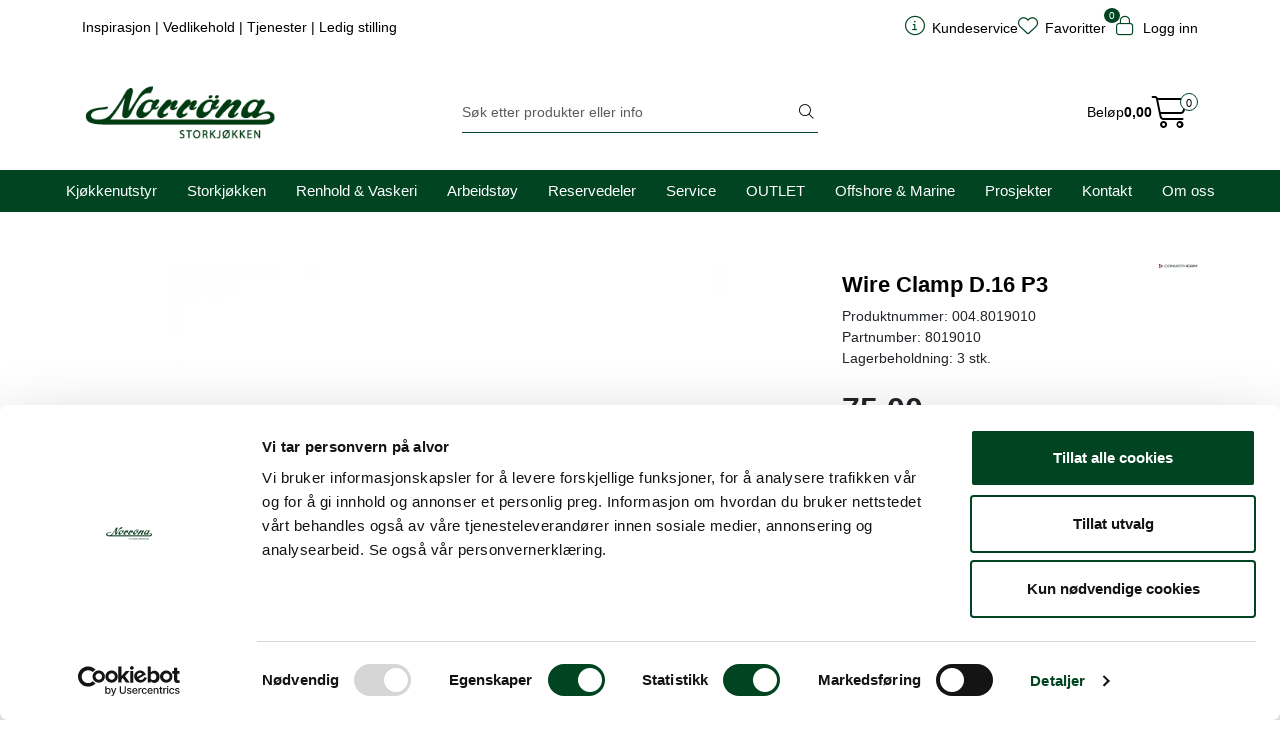

--- FILE ---
content_type: text/html;charset=UTF-8
request_url: https://www.norrona.net/wire-clamp-d-16-p3
body_size: 30161
content:
<!DOCTYPE html>
<html lang="nb" data-bs-theme="light">
<head>
             
<!-- START /modules/meta -->
<title>Wire Clamp D.16 P3 Norrøna Storkjøkken</title>
<meta name="generator" content="Gurusoft Ecommerce">
<meta name="viewport" content="width=device-width, initial-scale=1.0">
<meta http-equiv="content-type" content="text/html; charset=UTF-8">
<meta http-equiv="X-UA-Compatible" content="IE=edge">

<meta name="description" content="Spørsmål? Kontakt deler@norrona.net">
<meta name="keywords" content="convotherm reservedel sparepart">

<meta name="robots" content="index,follow">


<meta name="google" content="notranslate">

<meta property="og:site_name" content="Norrøna Storkjøkken">
<meta property="og:title" content="Wire Clamp D.16 P3 Norrøna Storkjøkken">
<meta property="og:type" content="product">
<meta property="og:description" content="Spørsmål? Kontakt deler@norrona.net">
<meta property="og:image" content="https://res.cloudinary.com/norronastorkjokken/image/upload/d_standard_placeholder.png,f_auto,q_auto/p_004.8019010_default_1">
<meta property="og:image:url" content="https://res.cloudinary.com/norronastorkjokken/image/upload/d_standard_placeholder.png,f_auto,q_auto/p_004.8019010_default_1">
<meta property="og:image:secure_url" content="https://res.cloudinary.com/norronastorkjokken/image/upload/d_standard_placeholder.png,f_auto,q_auto/p_004.8019010_default_1">

<!-- END /modules/meta -->

             
<!-- START /modules/includes-head -->

         
<!-- START /modules/components/favicon -->

<link rel="icon" type="image/png" href="https://res.cloudinary.com/norronastorkjokken/image/upload/c_limit,d_standard_placeholder.png,f_auto,h_64,q_auto,w_64/g_logo_favicon_1.png">
<link rel="apple-touch-icon" href="https://res.cloudinary.com/norronastorkjokken/image/upload/c_limit,d_standard_placeholder.png,f_auto,h_180,q_auto,w_180/g_logo_favicon_1.png">

<!-- END /modules/components/favicon -->



    
    
<link href="/themes/stylesheet/fontawesome/css/fontawesome.min.css?v=202509180640" rel="stylesheet preload" as="style">
<link href="/themes/stylesheet/fontawesome/css/solid.min.css?v=202509180640" rel="stylesheet preload" as="style">
<link href="/themes/stylesheet/fontawesome/css/light.min.css?v=202509180640" rel="stylesheet preload" as="style">
<link href="/themes/stylesheet/fontawesome/css/brands.min.css?v=202509180640" rel="stylesheet preload" as="style">
<link href="/themes/stylesheet/fontawesome/css/v5-font-face.min.css?v=202509180640" rel="stylesheet preload" as="style">
<link href="/themes/stylesheet/owlCarousel/owl.carousel.min.css?v=202509180640" rel="stylesheet">
<link href="/themes/stylesheet/stylesheet.css" rel="stylesheet">


                    <link rel="stylesheet" href="/themes/stylesheet/fancybox/jquery.fancybox.min.css" />    

    <style>
        @media (min-width: 1200px) {
		.perks-bar:not(.perks-bar-no-space) .container {
			padding: 0;
		}
	}

a {
	text-decoration-color: #004422;
	text-decoration-thickness: 2px;
	color: #000;
}

a:hover {
	text-decoration-color: #87bb3e;
}

.table-responsive.account-order-product-table td > a {
    text-decoration: none !important;
}

p {
	letter-spacing: 0.4px;
}

.hightlight {
    background: #f5f5f5;
    padding: 2rem;
    border-left: 2px solid #87BB3E;
    box-shadow: 3px 3px 11px rgba(0, 0, 0, 0.3);
	margin-bottom:5rem;
}

/*Accordion*/

button.accordion-button {
    font-size: 0.9rem!important;
    letter-spacing: 0.4px!important;
    font-weight: bold!important;
	background: #f5f5f5;
 }

.accordion-item:hover {
    border-bottom-color: #87BB3E;
    -webkit-transition: all .15s ease-in-out;
    transition: all .15s ease-in-out;
}

.accordion-button:focus {
    -webkit-box-shadow: none;
    box-shadow: none;
}

.accordion-item {
    border: none;
    border-bottom: 2px solid #004422;
    margin-bottom: 1rem;
}

button.accordion-button:not(.collapsed) {
   background: #f5f5f5;
}

button.accordion-button:hover {
    background: #f5f5f5;
    -webkit-transition: all .15s ease-in-out;
    transition: all .15s ease-in-out;
}


/*Nytt brukersymbol*/
i.fa-light.fa-circle-user::before {
    content: "\e3d2";
}

i.fa-light.fa-user-cog.fa-lg::before {
    content: "\e3d2";
}

	.container .perks-bar .container {
		width: 100%;
	}

	.perks {
		-webkit-box-align: center;
		-ms-flex-align: center;
		align-items: center;
	}

	.perk {
		display: -webkit-box;
		display: -ms-flexbox;
		display: flex;
		-webkit-box-align: center;
		-ms-flex-align: center;
		align-items: center;
		text-decoration: none !important;
		-webkit-box-pack: center;
		-ms-flex-pack: center;
		justify-content: center;
		min-height: 65px;
	}

	.perk__content {
		display: -ms-grid;
		display: grid;
		text-align: left;
	}

	.perk__subtitle {
		font-size: 85%;
	}

	.perk:hover, .perk:active {
		text-decoration: none;
	}

	.perk__icon {
		margin-right: 15px;
		max-width: 60px;
		text-align: center;
	}


	@media (max-width: 992px) {
		.perks {
			display: -ms-grid;
			display: grid;
			grid-row-gap: 20px;
		}

		.perks > div:only-child {
			padding: 0;
		}

		.perks-bar {
			margin: 0 -15px;
			background: transparent !important;
		}

		.perks-bar > .container .perks > div {
			padding: 0;
		}

		.perk__icon {
			width: 15%;
		}

		.perk__content {
			width: 25%;
		}

		.perk__content.middle {
			text-align: center;
		}
	}

	@media (max-width: 600px) {
		.perk__content {
			width: 30%;
		}
	}

	div.Q-009__container {
		display: -webkit-box;
		display: -ms-flexbox;
		display: flex;
		-webkit-box-orient: horizontal;
		-webkit-box-direction: normal;
		-ms-flex-direction: row;
		flex-direction: row;
	}

	div.Q-009__content {
		display: -webkit-inline-box;
		display: -ms-inline-flexbox;
		display: inline-flex;
		-webkit-box-pack: justify;
		-ms-flex-pack: justify;
		justify-content: space-between;
		-webkit-box-orient: vertical;
		-webkit-box-direction: normal;
		-ms-flex-direction: column;
		flex-direction: column;
		width: 100%;
		gap: 24px;
	}

	@media (min-width: 1200px) {
		div.Q-009__content:not(:first-child):not(:last-child) {
			margin: 0 24px;
		}
	}

	div.Q-009__content > div {
		position: relative;
	}

	div.Q-009__content:not(.no-padding-bottom) {
		padding-bottom: 24px;
	}

	div.Q-009__text-container {
		display: grid;
		place-items: center;
		position: absolute;
		height: 100%;
		width: 100%;
		color: #fff;
		padding: 25px;
	}

	a.Q-009__link-container {
		display: -webkit-box;
		display: -ms-flexbox;
		display: flex;
	}

	a.Q-009__link-container:before {
		-webkit-box-shadow: 0 0 0 2px rgba(255, 255, 255, 0) inset;
		box-shadow: 0 0 0 2px rgba(255, 255, 255, 0) inset;
		content: "";
		height: 100%;
		left: 0;
		position: absolute;
		top: 0;
		-webkit-transition: all .3s ease-in-out 0s;
		-o-transition: all .3s ease-in-out 0s;
		transition: all .3s ease-in-out 0s;
		width: 100%;
		z-index: 2;
	}

	.Q-009__img {
		border-radius: .25rem;
		width: 100%;
		align-self: center;
	}

	a.Q-009__link-container:hover:before {
		-webkit-box-shadow: 0 0 0 25px rgba(255, 255, 255, 0.3) inset;
		box-shadow: 0 0 0 25px rgba(255, 255, 255, 0.3) inset;
	}

	p.Q-009__title {
		font-size: 40px;
		color: #fff;
		margin: 0;
		text-align: center;
		padding: 10px 10px 0 10px;
		border-top-left-radius: .25rem;
		border-top-right-radius: .25rem;
	}

	p.Q-009__desc {
		border-bottom-left-radius: .25rem;
		border-bottom-right-radius: .25rem;
		color: #fff;
		font-size: 20px;
		margin: 0;
		text-align: center;
		padding: 0 10px 10px 10px;
	}

	@media (max-width: 1199px) {
		div.Q-009__container {
			-webkit-box-orient: vertical;
			-webkit-box-direction: normal;
			-ms-flex-direction: column;
			flex-direction: column;
		}

		div.Q-009__content:first-child div.Q-009__image-content:not(.Q-009__two-images) {
			margin: 0 !important;
		}

		div.Q-009__content:last-child div.Q-009__image-content:not(.Q-009__two-images) {
			margin-bottom: 0 !important;
		}

		div.Q-009__content:nth-child(2) div.Q-009__two-images {
			margin-bottom: 24px;
		}

		div.Q-009__content:not(:last-child) div.Q-009__image-content {
			margin: 24px 0;
		}

		div.Q-009__content:first-child div.Q-009__two-images {
			margin-top: 0;
		}

		div.Q-009__content:last-child:not(.Q-009__one-image) div.Q-009__image-content:first-child {
			margin-bottom: 24px;
		}
	}

        :root {
	--bs-body-font-family: 'Open Sans', sans-serif;
    --bs-grid-gutter-width: 1.5rem;
    --bs-body-bg-rgb: 255, 255, 255;
	--bs-body-font-size: 0.9rem;
}


.hiddenLogin {
	display: none!important;
}

.showIfLogin {
	display: none;
}

.showLogin {
	display: block!important;
}

.top-menu-row .top-menu-row__link-menu .separator {
    margin: 0px;
}
/*Desktop meny*/

@media (min-width: 1200px) {
  .top-menu-row__link-menu {
    width: 110%;
    }
    .navbar-nav.collapse.navbar-collapse.flex-wrap.justify-content-center.align-items-center {
    flex-shrink: 0;
    }
    nav#desktop_menu > div .navbar-nav.navbar-collapse .nav-item .nav-link {
    padding: 10px 15px;
    }
	
	nav#desktop_menu > div .navbar-nav.navbar-collapse .nav-item .dropdown-menu .category-sub-menu {
	    display: block;
	    columns: 4;
    }
    .category-sub-menu-content {
    margin: 0 !important;
    }	
	nav#desktop_menu > div .navbar-nav.navbar-collapse .nav-item .dropdown-menu .category-sub-menu .category-sub-menu-content > a:hover:before, nav#desktop_menu > div .navbar-nav.navbar-collapse .nav-item .dropdown-menu .category-sub-menu .category-sub-menu-content > a:active:before, nav#desktop_menu > div .navbar-nav.navbar-collapse .nav-item .dropdown-menu .category-sub-menu .category-sub-menu-content > a:focus:before, nav#desktop_menu > div .navbar-nav.navbar-collapse .nav-item .dropdown-menu .category-sub-menu .category-sub-menu-content > a:active:focus:before {
    content: "";
    }	
	/*Fjerner desktopmeny under 1200px*/
	.d-lg-block {
    display: block !important;
}
	
  }

.dropdown-toggle::after {
	display:none
	}

#header #sticky-desktop #topbar {
    background: #fff;
    padding: 30px;
}

.large-cart .attention {
    display: none;
}

.large-cart__price {
    display: contents;
}

#header #sticky-desktop #topbar .search-bar form input, #header #sticky-desktop #topbar .search-bar form button {
    font-size: 0.9rem;
}

}
nav#desktop_menu > div .navbar-nav.navbar-collapse .nav-item {
    border-top: 1px solid #004422;
}

nav#desktop_menu > div .navbar-nav.navbar-collapse .nav-item:hover, nav#desktop_menu > div .navbar-nav.navbar-collapse .nav-item:focus {
    background-color:transparent;
}

nav#desktop_menu>div .navbar-nav.navbar-collapse .nav-item .nav-link:hover, nav#desktop_menu>div .navbar-nav.navbar-collapse .nav-item .nav-link:focus {
    background: #fff;
    color: #004422;
}

nav#desktop_menu > div .navbar-nav.navbar-collapse .nav-item .dropdown-menu .category-sub-menu .category-sub-menu-content > a:hover, nav#desktop_menu > div .navbar-nav.navbar-collapse .nav-item .dropdown-menu .category-sub-menu .category-sub-menu-content > a:active, nav#desktop_menu > div .navbar-nav.navbar-collapse .nav-item .dropdown-menu .category-sub-menu .category-sub-menu-content > a:focus, nav#desktop_menu > div .navbar-nav.navbar-collapse .nav-item .dropdown-menu .category-sub-menu .category-sub-menu-content > a:active:focus {
    color: rgba(var(--bs-body-rgb), 0.8);
    text-decoration: none;
	font-weight:bold;
	padding-left:5px;
    color: #004422;
    -webkit-transition: all .15s ease-in-out;
    transition: all .15s ease-in-out;
}

nav#desktop_menu > div .navbar-nav.navbar-collapse .nav-item .nav-link::before {
    content: "";
    position: absolute;
    bottom: -1px;
    background-color: transparent !important;
    height: 2px;
    -webkit-transition: -webkit-transform .2s ease-in-out;
    transition: -webkit-transform .2s ease-in-out;
    transition: transform .2s ease-in-out;
    transition: transform .2s ease-in-out, -webkit-transform .2s ease-in-out;
    z-index: 20;
    left: 18px;
    width: calc(100% - 36px);
    -webkit-transform: scaleX(0);
    -ms-transform: scaleX(0);
    transform: scaleX(0);
}

nav#desktop_menu > div .navbar-nav.navbar-collapse .nav-item .nav-link::before {
	    background-color: #004422 !important;
}


li.nav-item.dropdown.dropdown-xl-trigger.deeper.open {
    background-color: #fff !important;
}

li.nav-item.dropdown.dropdown-xl-trigger.deeper.open > a {
    color: #004422 !important;
}

/*Grønne ikoner toppmeny mobil*/
#header #sticky-mobile .navbar-header .mobile-nav-logo-container .nav-button i {
    color: #004422;
}

#header #sticky-mobile .navbar-header .mobile-nav-logo-container .m-float-right .m-cart a > i {
    color: #004422;
}

.favorite-quantity, .basket-quantity {
    background: #004422;
    color: #fff;
}

/*Wishlist*/
.wishlist.active .fa-solid.fa-heart {
    cursor: pointer;
    display: inline-block !important;
    color: #990000;
}

.wishlist:hover i, .wishlist:focus i, .wishlist:active i, .wishlist:active:focus i {
    color: #990000; 
}

/*Fri frakt*/
.success {
color: #fff;
border: 1px dashed #004422;
font-size: small;
padding: 10px;
background: #87bb3e;
border-radius: 8px;
display: block;
}

.attention {
background: #F39C12;
color: #fff;
font-size: small;
padding: 10px;
border-radius: 8px;
border: 1px dashed;
}

.freight-notification-basket {
    background:none;
    margin-top: 10px;
}

/*Scroll to top*/
.scrollToTop.show-scroller {
    bottom: 10px;
}

.scrollToTop {
    background: #004422;
    color: #fff;
    width: 48px;
    height: 48px;
    position: fixed;
    right: 10px;
    bottom: -45px;
    z-index: 999999;
    text-align: center;
    border-radius: 100%;
    display: -webkit-box;
    display: -ms-flexbox;
    display: flex;
    -webkit-box-align: center;
    -ms-flex-align: center;
    align-items: center;
    -webkit-box-pack: center;
    -ms-flex-pack: center;
    box-shadow: 0 4px 16px rgba(0,0,0,.15);
    justify-content: center;
    -webkit-transition: bottom .2s ease-in-out;
    transition: bottom .2s ease-in-out;
    cursor: pointer;
}

.scrollToTop:hover, .scrollToTop:focus {
    background: #004422;
    border-radius: 0px;
    -webkit-transition: bottom .2s ease-in-out;
    transition: bottom .2s ease-in-out;
}

/*Sidemeny desktop */
.sidebar .box-category li a.active:not(.filter-option):before {
    content: "";
}

.sidebar {
    font-size: 14px;
}

.sidebar .box .box-content ul li a:hover, .sidebar .box .box-content ul li a:focus {
    padding-left: 5px;
    font-weight: bold;
}

/*Q-011 modul*/
a.Q-011__link-container {
    text-decoration: none;
}

/*Forsidesegmenter*/
.forsidesegmenter {
    border: 1px solid var(--bs-light-border-subtle);
    padding: 20px;
    border-radius: var(--bs-border-radius);
    background: var(--bs-light-bg-subtle);
    height:100%;
}


.perk:hover {
    -webkit-transition: all .15s ease-in-out;
    transition: all .15s ease-in-out;
}

a.perk:hover {
    border-bottom: 2px solid #87bb3e;
}

.perk {
     -webkit-transition: all .15s ease-in-out;
    transition: all .15s ease-in-out;
	border-bottom: 2px solid rgba(0, 0, 0, 0);
}

/*WelcomeUser*/
#welcomeUser {
    background: var(--bs-light-bg-subtle);
    border: 1px solid var(--bs-light-border-subtle);
    padding: 15px;
    border-radius: var(--bs-border-radius);
    margin-bottom: 30px;
    margin-top: 10px;
    display:none;
}

#welcomeUser h1 {
    font-size: 1.5rem;
    font-weight:bold;
}

#welcomeUser a {
    text-decoration: none;
}

#welcomeUser a:hover {
    text-decoration:underline;
}

/*Hero Banner*/
.hero-image{
    display: flex;
    width: 100%;
    height: 35vh;
	min-height: 250px;
	justify-content: flex-end;
    flex-direction: column;
	padding-bottom: 50px;
    padding: 40px;
    text-decoration: none;
    background-size: cover!important;
    background-repeat:no-repeat!important;
}

.hero-image2 {
    height: 20vh;
    min-height: 200px;
    padding-top: 40px;
    padding-bottom: 20px;
}

.hero-image h1 {
    font-size: 1.5rem;
    font-weight: bold;
    letter-spacing: 1px;
    color: #fff;
    text-shadow: 1px 2px 22px rgb(13 37 61 / 100%);
}

.hero-image h2 {
    font-size: 1.2rem;
    font-weight: bold;
    letter-spacing: 1px;
    color: #fff;
    text-shadow: 1px 2px 22px rgb(13 37 61 / 100%);
}

.hero-image p {
    font-size: 1rem;
    letter-spacing: 1px;
    color: #fff;
    text-shadow: 1px 2px 22px rgb(13 37 61 / 100%);
}

.hero-text {
    text-decoration: none !important;
	color: #fff;
}

.hero-border {
	border-bottom: 2px solid #004422;
}

.btn-hero {
    --bs-btn-color: #fff;
    --bs-btn-bg: #87bb3e;
    --bs-btn-border-color: #87bb3e;
    --bs-btn-hover-color: #fff;
    --bs-btn-hover-bg: #9fcb61;
    --bs-btn-hover-border-color: #9fcb61;
    --bs-btn-focus-shadow-rgb: 92, 100, 105;
    --bs-btn-active-color: #fff;
    --bs-btn-active-bg: #9fcb61;
    --bs-btn-active-border-color: #9fcb61;
    --bs-btn-active-shadow: inset 0 3px 5px rgba(0, 0, 0, 0.125);
    min-width: 100px;
    font-size: 1rem;
	font-weight:700;
    letter-spacing: 1px;
}

.btn-hero-red {
    --bs-btn-color: #fff;
    --bs-btn-bg: rgb(221, 3, 50);
    --bs-btn-border-color: rgb(221, 3, 50);
    --bs-btn-hover-bg: rgb(105, 4, 59);
    --bs-btn-hover-border-color: rgb(105, 4, 59);
    --bs-btn-active-bg: rgb(105, 4, 59);
    --bs-btn-active-border-color: rgb(105, 4, 59);
}

/*@media (max-width: 991px) {
.hero-image {
    height: 60vh;
    }
}*/

/*Produsentrad*/
@media (min-width: 1200px) {
    .col-xl-6 {
        flex: 1;
        width: 50%;
    }
}

/*Produktvisning liste*/
.product-list .products-block .row .listItem .product-meta .warp-info .product-content-action-container .product-list-content-container .list-sku {
    display:none;
}

.product-grid .products-block .row .listItem .product-block .product-meta .warp-info .product-content-action-container .product-list-content-container .list-availability {
    display: none;
}

.product-list .products-block .row .listItem .product-meta .warp-info .product-content-action-container .product-list-content-container .list-availability .availability {
    font-size: 12px;
    display: block;
}

.product-list .availability div:empty::before {
    content: "Finnes i ulike varianter";
}

.product-list .products-block .row .listItem .product-meta .warp-info .product-content-action-container .product-list-content-container .price-flex .price > div .price-old {
    height: 15px;
}

.product-list .products-block .row .listItem .product-meta .warp-info .description {
    font-size: 12px;
}

.product-list .products-block .row .listItem .product-meta .warp-info .product-content-action-container .product-list-content-container .list-sku {
    display: block;
    font-size: 12px;
}

.product-list .products-block .row .listItem .product-meta .warp-info .product-content-action-container .product-action {
    justify-content: right;
}

.product-list .products-block .row .listItem .product-meta {
    background: var(--bs-light-bg-subtle);
}



/*Produktvisning grid*/
.product-grid .products-block .row .listItem .product-block .product-meta .warp-info .product-content-action-container .product-action .add-to-basket-in-list .button-cart:hover {
    background: #9fcb61;
    border-color: #9fcb61;
    color: #fff;
}

#productActionWrapper .product-extra .amount-btns .button-cart:hover {
    color: #fff;
}

.product-grid .products-block .row .listItem .product-block .product-meta .warp-info .product-content-action-container .product-list-content-container .price-flex .price .price-new {
        font-size: 1rem;
}

.product-grid .products-block .row .listItem .product-block .product-meta .warp-info .product-content-action-container .product-action .add-to-basket-in-list .button-cart {
    display: -webkit-inline-box;
    display: -ms-inline-flexbox;
    display: inline-flex;
    -webkit-box-align: center;
    -ms-flex-align: center;
    align-items: center;
    -webkit-box-pack: center;
    -ms-flex-pack: center;
    justify-content: center;
    height: 45px;
    width: 50px;
    background: #87bb3e;
    border-color: #87bb3e;
    color: #fff;
}

.product-grid .products-block .row .listItem .product-block .product-meta .warp-info .name a {
    text-align: center;
    font-size: 0.9rem;
	font-weight:normal;
}

.product-grid .products-block .row .listItem .product-block .product-meta .warp-info .name a:hover {
	color:#000;
}

.product-grid .products-block .row .listItem .product-block .product-meta .warp-info .name {
    border-bottom: none;
	justify-content: center;
}

.product-grid .products-block .row .listItem .product-block .image {
    background: var(--bs-light-bg-subtle);
}

.product-grid .products-block .row .listItem .product-block:hover {
    border: 1px solid #004422;
}

.product-grid .products-block .row .listItem .product-block {
    border: 1px solid var(--bs-light-border-subtle);
	background: var(--bs-light-bg-subtle);
}

.product-grid .products-block .row .listItem .product-block .product-meta {
    border: none;

}

.product-grid .products-block .row .listItem .product-block .product-meta .warp-info .product-content-action-container .product-list-content-container .contact-dealer-content .contact-dealer-button {
    color:#fff;
}

#productActionWrapper .product-extra .amount-btns .button-cart {
    color: #fff;
}

.has-old-price {
    color: #990000;
    font-weight: 700;
    letter-spacing: 1px;
}

.product-grid .products-block .row .listItem .product-block .product-meta .warp-info .product-content-action-container .product-list-content-container .list-availability .availability {
    display: flex;
    font-size: 12px;
    margin-bottom: 10px;
	letter-spacing: 1px;
}

.product-grid span.availability {
    display: none!important;
}

.product-grid .availability div:empty::before {
    content: "Finnes i ulike varianter";
}

.amount-btns.not-available {
    display: block!important;
}

.price-discount:not(:empty) {
	display:block;
    background: #004422;
    color: #fff;
    font-size: 0.9rem;
    letter-spacing: 1px;
	width: 100px;
    text-align: center;
}

.product-grid .price-discount:not(:empty) {
	display:inline-grid!important;
	width: 80px!important;
    top: -106px!important;
    left: -10px!important;
    position: absolute!important;
}

.product-grid .products-block .row .listItem .product-block .product-meta .warp-info .product-content-action-container .product-list-content-container .price-flex .price .price-old {
    display: block;
    height: 15px;
}

/*Produktvisning liste*/

.product-list .products-block .row .listItem .image {
   background: var(--bs-light-bg-subtle);
}

.product-list .products-block .row .listItem .product-block {
    background: var(--bs-light-bg-subtle);
}

.product-list .products-block .row .listItem .product-meta .warp-info .product-content-action-container .product-list-content-container {
    display: block;
}

.product-list .products-block .row .listItem .product-meta .warp-info .product-content-action-container .product-action .add-to-basket-in-list .button-cart {
    background: #87bb3e;
    border-color: #87bb3e;
    color: #fff;
}

.product-list .products-block .row .listItem .product-meta .warp-info .product-content-action-container .product-action .add-to-basket-in-list .button-cart:hover {
    background: #9fcb61;
    border-color: #9fcb61;
    color: #fff;
}

.product-list .products-block .row .listItem .product-block .product-meta .warp-info .product-content-action-container .product-list-content-container .contact-dealer-content .contact-dealer-button {
    background: #859EB2;
    border-color: #859EB2;
    color: #fff;
}

.product-list .products-block .row .listItem .product-block .product-meta .warp-info .product-content-action-container .product-list-content-container .contact-dealer-content .contact-dealer-button:hover {
    background: #a4b7c6;
    border-color: #a4b7c6;
}

/*Vis mer*/
button.col-lg-3.col-sm-4.col-12.btn.btn-lg.btn-primary, button.col-lg-4.col-md-6.col-sm-8.col-12.btn.btn-lg.btn-primary {
    width: 100%;
    margin-bottom: 40px;
    box-shadow: rgba(0, 0, 0, 0.15) 0px 6px 18px 0px;
    border-radius: 20px;
    margin-top: 40px;
    --bs-btn-color: #fff;
    --bs-btn-bg: #87bb3e;
    --bs-btn-border-color: #87bb3e;
    --bs-btn-hover-color: #fff;
    --bs-btn-hover-bg: #9fcb61;
    --bs-btn-hover-border-color: #9fcb61;
    --bs-btn-active-color: #fff;
    --bs-btn-active-bg: #9fcb61;
    --bs-btn-active-border-color: #9fcb61;
    --bs-btn-disabled-color: #fff;
    --bs-btn-disabled-bg: #9fcb61;
    --bs-btn-disabled-border-color: #9fcb61;
	border-bottom: none;
    font-size: 1.2rem;
}

/*Kontakt for pris*/
.product-grid .products-block .row .listItem .product-block .product-meta .warp-info .product-content-action-container .product-list-content-container .contact-dealer-content .contact-dealer-button {
    font-size: 0.9rem;
    width: 100%;
    position: relative;
    top: 0px;
}

.product-grid .products-block .row .listItem .product-block .product-meta .warp-info .product-content-action-container .product-list-content-container .contact-dealer-content .contact-dealer-button span {
    display: block;
	margin: 0 !important;
}

button.col-12.btn.btn-outline-primary.contact-dealer-button {
    margin: 0px !important;
}

i.fas.fa-envelope-open {
    display: none;
}

form#product-detail-contact-form .btn.btn-primary {
    --bs-btn-color: #fff;
    --bs-btn-bg: #87bb3e;
    --bs-btn-hover-color: #fff;
    --bs-btn-hover-bg: #9fcb61;
    --bs-btn-focus-shadow-rgb: 92, 100, 105;
    --bs-btn-active-color: #fff;
    --bs-btn-active-bg: #9fcb61;
    --bs-btn-active-border-color: #9fcb61;
    --bs-btn-active-shadow: inset 0 3px 5px rgba(0, 0, 0, 0.125);
    border: none;
}


/*Filter*/
.form-select {
    font-size: 0.8rem;
}

.product-filter {
    background: var(--bs-light-bg-subtle);
    border: 1px solid var(--bs-light-border-subtle);
    padding: 10px;
    border-radius: var(--bs-border-radius);
	font-size: 0.8rem;
    letter-spacing: 1.5px;

}

.search-facet-groups {
    background: var(--bs-light-bg-subtle);
    border: 1px solid var(--bs-light-border-subtle);
    padding: 10px;
    border-radius: var(--bs-border-radius);
    margin-bottom: 10px;
}

.search-facet-groups .dropdown-search-facets .search-facet-group .dropdown-toggle {
    font-size: 0.8rem;
	letter-spacing: 1.5px;
}

.search-facet-groups .dropdown-search-facets .search-facet-group ul.dropdown-menu > li .dropdown-item {
    font-size: 0.8rem;
	letter-spacing: 1px;
}

.search-facet-groups .dropdown-search-facets .search-facet-group ul.dropdown-menu > li input {
    font-size: 0.8rem;
    letter-spacing: 1px;
}

.search-facet-groups .selected-search-facets .badge {
    letter-spacing: 0.5px;
}

.search-facet-groups #offcanvas-search-facets .accordion-search-facets .accordion-button .has-filtered-facet {
    background: #004422;
}

.search-facet-groups .facet-groups-title h4 {
    font-size: 1.1rem;
    letter-spacing: 1.5px;
}

.search-facet-groups .facet-groups-title span {
    font-size: 0.9rem;
    letter-spacing: 0.5px;
}

button#offcanvas-search-facets-btn {
    background: #004422 !important;
    color: #fff;
	font-size: 0.8rem;
}

button#offcanvas-search-facets-btn:hover {
    background-color: rgba(0, 68, 34, 0.8)!important;
    -webkit-transition: all .15s ease-in-out;
    transition: all .15s ease-in-out;
}

/*Søkeresultat*/

#search-wrapper > h1.mt-4.text-center {
    font-size: 1.4rem;
    font-weight: bold;
    letter-spacing: 0.5px;
}

.nav-pills .nav-link.active, .nav-pills .show > .nav-link {
    color: #000;
    border-bottom: 2px solid #87BB3E;
	background-color: #fff;
}

.nav-pills .nav-link {
    border-radius: var(--bs-nav-pills-border-radius);
    border-bottom: 2px solid #004422;
    font-size: 0.9rem;
    letter-spacing: 1.5px;
    color: #000;
}

#search-wrapper > .search-facet-groups .facet-groups-title, #search-wrapper >.search-facet-groups .dropdown-search-facets, #search-wrapper > .search-facet-groups .selected-search-facets{
	justify-content: center;
}

#search-wrapper > .search-facet-groups {
    background: none;
    border: none;
}



th.h5 {
    font-size: 0.9rem;
    font-weight: bold;
}

.table>thead>tr>th {
    vertical-align: bottom;
    border-bottom: 2px solid var(--bs-light-border-subtle);
}



/*Tillegsinfo produkt*/
.addInfo i {
    float: left;
    padding-right: 10px;
    color: #004422;
}

.addInfo {
    width: 50%;
    padding: 8px;
    background: var(--bs-light-bg-subtle);
    border: 1px solid var(--bs-light-border-subtle);
    border-radius: var(--bs-border-radius);
	display: inline-grid;
}

.clothingAddInfo {
    padding: 8px;
    background: var(--bs-light-bg-subtle);
    border: 1px solid var(--bs-light-border-subtle);
    border-radius: var(--bs-border-radius);
}

.clothingAddInfo i {
    float: left;
    padding-right: 10px;
    color: #004422;
}

.additionalProductInfo {
    display: flex;
	margin-top: 25px;
}


.addInfoGutter {
    margin: 10px;
}



/*Handlevogn*/
.outstock {
    color: #F39C12!important;
    display: inline-flex!important;
}

#basket-wrapper .basket-table .cart-info .pav-shop-cart td.name a {
    color: var(--bs-heading-color);
}

a.col-xxl-2.col-xl-3.col-lg-4.col-12.btn.btn-lg.btn-link.text-dark {
    border-bottom: 2px solid #f5f5f5;
    color: #000;
    text-decoration: none;
    background: #f5f5f5;
}

a.col-xxl-2.col-xl-3.col-lg-4.col-12.btn.btn-lg.btn-link.text-dark:hover {
	border-bottom-color: #87BB3E
}


table.pav-shop-cart .price-discount {
    float: left;
    display: inline-grid !important;
    width: 60px;
}

#basket-wrapper .basket-table .cart-info .pav-shop-cart td.name .vendor, #basket-wrapper .basket-table-sales .cart-info .pav-shop-cart td.name .vendor, #account-basket-wrapper .basket-table .cart-info .pav-shop-cart td.name .vendor, #account-basket-wrapper .basket-table-sales .cart-info .pav-shop-cart td.name .vendor, #account-offer-wrapper .basket-table .cart-info .pav-shop-cart td.name .vendor, #account-offer-wrapper .basket-table-sales .cart-info .pav-shop-cart td.name .vendor, #account-sales-seller-offer-wrapper .basket-table .cart-info .pav-shop-cart td.name .vendor, #account-sales-seller-offer-wrapper .basket-table-sales .cart-info .pav-shop-cart td.name .vendor {
    display: none !important;
}

@media (min-width: 768px) {
 td.image {
    display: none;
}
.mt-4 {
    font-size: 0.9rem;
}

#basket-wrapper .price-old:not(:empty)::before {
    display:none;
}

table.pav-shop-cart .price-discount {
    display:none;
}

#basket-wrapper .basket-table .cart-info .pav-shop-cart td.name a, #basket-wrapper .basket-table-sales .cart-info .pav-shop-cart td.name a, #account-basket-wrapper .basket-table .cart-info .pav-shop-cart td.name a, #account-basket-wrapper .basket-table-sales .cart-info .pav-shop-cart td.name a, #account-offer-wrapper .basket-table .cart-info .pav-shop-cart td.name a, #account-offer-wrapper .basket-table-sales .cart-info .pav-shop-cart td.name a, #account-sales-seller-offer-wrapper .basket-table .cart-info .pav-shop-cart td.name a, #account-sales-seller-offer-wrapper .basket-table-sales .cart-info .pav-shop-cart td.name a {
    font-size: 1rem;
}

#basket-wrapper .basket-table .cart-info .pav-shop-cart td.quantity input, #basket-wrapper .basket-table .cart-info .pav-shop-cart td input[name="quantity"], #basket-wrapper .basket-table-sales .cart-info .pav-shop-cart td.quantity input, #basket-wrapper .basket-table-sales .cart-info .pav-shop-cart td input[name="quantity"], #account-basket-wrapper .basket-table .cart-info .pav-shop-cart td.quantity input, #account-basket-wrapper .basket-table .cart-info .pav-shop-cart td input[name="quantity"], #account-basket-wrapper .basket-table-sales .cart-info .pav-shop-cart td.quantity input, #account-basket-wrapper .basket-table-sales .cart-info .pav-shop-cart td input[name="quantity"], #account-offer-wrapper .basket-table .cart-info .pav-shop-cart td.quantity input, #account-offer-wrapper .basket-table .cart-info .pav-shop-cart td input[name="quantity"], #account-offer-wrapper .basket-table-sales .cart-info .pav-shop-cart td.quantity input, #account-offer-wrapper .basket-table-sales .cart-info .pav-shop-cart td input[name="quantity"], #account-sales-seller-offer-wrapper .basket-table .cart-info .pav-shop-cart td.quantity input, #account-sales-seller-offer-wrapper .basket-table .cart-info .pav-shop-cart td input[name="quantity"], #account-sales-seller-offer-wrapper .basket-table-sales .cart-info .pav-shop-cart td.quantity input, #account-sales-seller-offer-wrapper .basket-table-sales .cart-info .pav-shop-cart td input[name="quantity"] {
    font-size: 0.8rem;
    padding: 0px;
}

#basket-wrapper .basket-table .cart-info .pav-shop-cart td.quantity, #basket-wrapper .basket-table-sales .cart-info .pav-shop-cart td.quantity, #account-basket-wrapper .basket-table .cart-info .pav-shop-cart td.quantity, #account-basket-wrapper .basket-table-sales .cart-info .pav-shop-cart td.quantity, #account-offer-wrapper .basket-table .cart-info .pav-shop-cart td.quantity, #account-offer-wrapper .basket-table-sales .cart-info .pav-shop-cart td.quantity, #account-sales-seller-offer-wrapper .basket-table .cart-info .pav-shop-cart td.quantity, #account-sales-seller-offer-wrapper .basket-table-sales .cart-info .pav-shop-cart td.quantity {
    width: 115px;
}

}

@media (max-width: 767.98px) {

	#basket-wrapper .basket-table .cart-info .pav-shop-cart td, #basket-wrapper .basket-table-sales .cart-info .pav-shop-cart td, #account-basket-wrapper .basket-table .cart-info .pav-shop-cart td, #account-basket-wrapper .basket-table-sales .cart-info .pav-shop-cart td, #account-offer-wrapper .basket-table .cart-info .pav-shop-cart td, #account-offer-wrapper .basket-table-sales .cart-info .pav-shop-cart td, #account-sales-seller-offer-wrapper .basket-table .cart-info .pav-shop-cart td, #account-sales-seller-offer-wrapper .basket-table-sales .cart-info .pav-shop-cart td {
		display: inline-grid !important;
	}

	 #basket-wrapper .basket-table .cart-info .pav-shop-cart td.name a, #basket-wrapper .basket-table-sales .cart-info .pav-shop-cart td.name a, #account-basket-wrapper .basket-table .cart-info .pav-shop-cart td.name a, #account-basket-wrapper .basket-table-sales .cart-info .pav-shop-cart td.name a, #account-offer-wrapper .basket-table .cart-info .pav-shop-cart td.name a, #account-offer-wrapper .basket-table-sales .cart-info .pav-shop-cart td.name a, #account-sales-seller-offer-wrapper .basket-table .cart-info .pav-shop-cart td.name a, #account-sales-seller-offer-wrapper .basket-table-sales .cart-info .pav-shop-cart td.name a {
        font-size: 1rem;
    }

    .mt-4 {
    	font-size: 0.9rem;
    }

	#basket-wrapper .basket-table .cart-info .pav-shop-cart td.image, #basket-wrapper .basket-table-sales .cart-info .pav-shop-cart td.image, #account-basket-wrapper .basket-table .cart-info .pav-shop-cart td.image, #account-basket-wrapper .basket-table-sales .cart-info .pav-shop-cart td.image, #account-offer-wrapper .basket-table .cart-info .pav-shop-cart td.image, #account-offer-wrapper .basket-table-sales .cart-info .pav-shop-cart td.image, #account-sales-seller-offer-wrapper .basket-table .cart-info .pav-shop-cart td.image, #account-sales-seller-offer-wrapper .basket-table-sales .cart-info .pav-shop-cart td.image {
		width:100%!important;
	}

	#basket-wrapper .basket-table .cart-info .pav-shop-cart td, #basket-wrapper .basket-table-sales .cart-info .pav-shop-cart td, #account-basket-wrapper .basket-table .cart-info .pav-shop-cart td, #account-basket-wrapper .basket-table-sales .cart-info .pav-shop-cart td, #account-offer-wrapper .basket-table .cart-info .pav-shop-cart td, #account-offer-wrapper .basket-table-sales .cart-info .pav-shop-cart td, #account-sales-seller-offer-wrapper .basket-table .cart-info .pav-shop-cart td, #account-sales-seller-offer-wrapper .basket-table-sales .cart-info .pav-shop-cart td.name {
        width: 100% !important;
	}
	
	.pav-shop-cart td.price {
        border: 0px !important;
	}

	#basket-wrapper .basket-table .cart-info .pav-shop-cart td.quantity, #basket-wrapper .basket-table-sales .cart-info .pav-shop-cart td.quantity, #account-basket-wrapper .basket-table .cart-info .pav-shop-cart td.quantity, #account-basket-wrapper .basket-table-sales .cart-info .pav-shop-cart td.quantity, #account-offer-wrapper .basket-table .cart-info .pav-shop-cart td.quantity, #account-offer-wrapper .basket-table-sales .cart-info .pav-shop-cart td.quantity, #account-sales-seller-offer-wrapper .basket-table .cart-info .pav-shop-cart td.quantity, #account-sales-seller-offer-wrapper .basket-table-sales .cart-info .pav-shop-cart td.quantity {
		width: 150px!important;
		vertical-align: top;
		border-right: 0px;
	}

	#basket-wrapper .basket-table .cart-info .pav-shop-cart td.total, #basket-wrapper .basket-table .cart-info .pav-shop-cart td.price, #basket-wrapper .basket-table-sales .cart-info .pav-shop-cart td.total, #basket-wrapper .basket-table-sales .cart-info .pav-shop-cart td.price, #account-basket-wrapper .basket-table .cart-info .pav-shop-cart td.total, #account-basket-wrapper .basket-table .cart-info .pav-shop-cart td.price, #account-basket-wrapper .basket-table-sales .cart-info .pav-shop-cart td.total, #account-basket-wrapper .basket-table-sales .cart-info .pav-shop-cart td.price, #account-offer-wrapper .basket-table .cart-info .pav-shop-cart td.total, #account-offer-wrapper .basket-table .cart-info .pav-shop-cart td.price, #account-offer-wrapper .basket-table-sales .cart-info .pav-shop-cart td.total, #account-offer-wrapper .basket-table-sales .cart-info .pav-shop-cart td.price, #account-sales-seller-offer-wrapper .basket-table .cart-info .pav-shop-cart td.total, #account-sales-seller-offer-wrapper .basket-table .cart-info .pav-shop-cart td.price, #account-sales-seller-offer-wrapper .basket-table-sales .cart-info .pav-shop-cart td.total, #account-sales-seller-offer-wrapper .basket-table-sales .cart-info .pav-shop-cart td.price {
		width: 100px!important;
	}

	#basket-wrapper .basket-table .cart-info .pav-shop-cart td.total, #basket-wrapper .basket-table-sales .cart-info .pav-shop-cart td.total, #account-basket-wrapper .basket-table .cart-info .pav-shop-cart td.total, #account-basket-wrapper .basket-table-sales .cart-info .pav-shop-cart td.total, #account-offer-wrapper .basket-table .cart-info .pav-shop-cart td.total, #account-offer-wrapper .basket-table-sales .cart-info .pav-shop-cart td.total, #account-sales-seller-offer-wrapper .basket-table .cart-info .pav-shop-cart td.total, #account-sales-seller-offer-wrapper .basket-table-sales .cart-info .pav-shop-cart td.total {
		float:right;
		border-left:0px;
	}

	#basket-wrapper .basket-table .cart-info .pav-shop-cart td:last-child, #basket-wrapper .basket-table-sales .cart-info .pav-shop-cart td:last-child, #account-basket-wrapper .basket-table .cart-info .pav-shop-cart td:last-child, #account-basket-wrapper .basket-table-sales .cart-info .pav-shop-cart td:last-child, #account-offer-wrapper .basket-table .cart-info .pav-shop-cart td:last-child, #account-offer-wrapper .basket-table-sales .cart-info .pav-shop-cart td:last-child, #account-sales-seller-offer-wrapper .basket-table .cart-info .pav-shop-cart td:last-child, #account-sales-seller-offer-wrapper .basket-table-sales .cart-info .pav-shop-cart td:last-child {
		justify-content: right;
	}

    table.pav-shop-cart td.name::before {
      display:none!important;
    }

    table.pav-shop-cart .price-discount {
        display:none!important;
    }
	
	table.pav-shop-cart .price-old:not(:empty)::before {
    	display:none;
	}

}


/*Skaffevare*/

.onDemand-form {
        margin-top: 1rem;
        padding: 10px;
        background: var(--bs-light-bg-subtle);
        border: 1px solid var(--bs-light-border-subtle);
        border-radius: var(--bs-border-radius);
    }

.onDemand-form > h4 {
    font-size: 1rem!important;
}


button.btn.btn-default {
    border: 1px solid #004422;
    color: #004422;
}

button.btn.btn-default:hover {
    background: #004422;
    color: #fff;
}


/*Checkout*/

.row.checkout-doc.mb-4.text-center .col-12 {
    text-align: left;
    background: #fff;
    padding: 16px;
    border-width: 1px !important;
    border-color: var(--bs-border-color) !important;
    margin: 10px;
    font-size: 0.9rem !important;
}

.checkout-h2::before, #checkout-wrapper #checkoutForm > * > *:not(.no-padding) h2::before, #checkout-klarna-wrapper #checkoutForm > * > *:not(.no-padding) h2::before, #checkout-vipps-wrapper #checkoutForm > * > *:not(.no-padding) h2::before, #checkout-nets-easy-wrapper #checkoutForm > * > *:not(.no-padding) h2::before, #checkout-wrapper #checkoutForm > * #checkoutInformationAnonymousWrapper > * h2::before, #checkout-klarna-wrapper #checkoutForm > * #checkoutInformationAnonymousWrapper > * h2::before, #checkout-vipps-wrapper #checkoutForm > * #checkoutInformationAnonymousWrapper > * h2::before, #checkout-nets-easy-wrapper #checkoutForm > * #checkoutInformationAnonymousWrapper > * h2::before {
    background: #004422;
    color: #fff;
}

#columns.checkout-columns {
    background: #fff;
}

#checkout-wrapper .alert:is(.alert-light), #checkout-klarna-wrapper .alert:is(.alert-light), #checkout-vipps-wrapper .alert:is(.alert-light), #checkout-nets-easy-wrapper .alert:is(.alert-light), #login .alert:is(.alert-light), #register .alert:is(.alert-light), #forgotten-password-wrapper .alert:is(.alert-light), #success-wrapper .alert:is(.alert-light), #success-klarna-wrapper .alert:is(.alert-light), #payment-failed-wrapper .alert:is(.alert-light) {
    border-width: 1px !important;
    border-color: var(--bs-border-color) !important;
}

#checkoutAmountsWrapper {
    --bs-alert-bg: none;
    --bs-alert-border-color: none;
    border: solid 1px;
    padding: var(--bs-alert-padding-y) var(--bs-alert-padding-x) !important;
    background: var(--bs-light-bg-subtle);
}

div#checkoutTableWrapper {
    display: none;
}

div#checkoutButtonWrapper {
    margin: 50px 50px;
}

form#checkoutForm {
    font-size: 0.9rem;
}

table.table.table-sm.table-borderless.w-50.mx-auto {
    width: 100% !important;
}

#anskafrakt:not(.show) {
	display:none;
}

/*Innlogging*/
#login h1 {
    order: 1;
}

#login .form-container {
    order: 2;
}

#login .form-container.p-0 {
    order: 3;
    text-align: center;
    padding: 8px !important;
    background: var(--bs-light-bg-subtle);
    border: 1px solid var(--bs-light-border-subtle);
    font-size: 0.9rem;
}

#login span.mt-4.no-user-link {
    order: 4;
    display:none;
}

#login .mb-4.d-flex.gap-4 {
    order: 5;
}

#login a.btn.btn-outline-primary {
    font-size: 0.9rem;
}



/*Knapper*/
/*.btn.btn-primary {
    --bs-btn-color: #fff;
    --bs-btn-bg: #859EB2;
    --bs-btn-border-color: #859EB2;
    --bs-btn-hover-color: #fff;
    --bs-btn-hover-bg: #a4b7c6;
    --bs-btn-hover-border-color: #a4b7c6;
    --bs-btn-active-color: #fff;
    --bs-btn-active-bg: #a4b7c6;
    --bs-btn-active-border-color: #a4b7c6;
    --bs-btn-disabled-color: #fff;
    --bs-btn-disabled-bg: #a4b7c6;
    --bs-btn-disabled-border-color: #a4b7c6;
}*/

.btn.btn-primary {
    --bs-btn-color: #000;
    --bs-btn-bg: #f5f5f5;
    --bs-btn-border-color: #f5f5f5;
    --bs-btn-hover-color: #000;
    --bs-btn-hover-bg: #f5f5f5;
    --bs-btn-hover-border-color: #f5f5f5;
    --bs-btn-active-color: #000;
    --bs-btn-active-bg: #f5f5f5;
    --bs-btn-active-border-color: #f5f5f5;
    --bs-btn-disabled-color: #ccc;
    --bs-btn-disabled-bg: #f5f5f5;
    --bs-btn-disabled-border-color: #f5f5f5;
    border-bottom: 2px solid #004422;
    font-size: 0.9rem;
    letter-spacing: 1.5px;
}

.btn.btn-primary:hover, .btn-secondary:hover {
    border-bottom-color: #87BB3E;
}

.btn-secondary {
    --bs-btn-color: #000;
    --bs-btn-bg: #f5f5f5;
    --bs-btn-border-color: #f5f5f5;
    --bs-btn-hover-color: #000;
    --bs-btn-hover-bg: #f5f5f5;
    --bs-btn-hover-border-color: #f5f5f5;
    --bs-btn-active-color: #000;
    --bs-btn-active-bg: #f5f5f5;
    --bs-btn-active-border-color: #f5f5f5;
    --bs-btn-disabled-color: #ccc;
    --bs-btn-disabled-bg: #f5f5f5;
    --bs-btn-disabled-border-color: #f5f5f5;
    border-bottom: 2px solid #f5f5f5;
    font-size: 0.9rem;
    letter-spacing: 1.5px;
}

.btn.btn-primary:hover {
    border-bottom-color: #87BB3E;
}


.btn-success {
    --bs-btn-color: #fff;
    --bs-btn-bg: #87bb3e;
    --bs-btn-border-color: #87bb3e;
    --bs-btn-hover-color: #fff;
    --bs-btn-hover-bg: #9fcb61;
    --bs-btn-hover-border-color: #9fcb61;
    --bs-btn-focus-shadow-rgb: 106, 174, 156;
    --bs-btn-active-color: #fff;
    --bs-btn-active-bg: #9fcb61;
    --bs-btn-active-border-color: #87bb3e;
	--bs-btn-active-shadow: inset 0 3px 5px rgba(0, 0, 0, 0.125);
    --bs-btn-disabled-color: #fff;
    --bs-btn-disabled-bg: #ccc;
    --bs-btn-disabled-border-color: #ccc;
}



/*Artikler*/
.card-body {
    background: var(--bs-light-bg-subtle);
}

/*Q-001*/
.page-element-Q-001 .subcategory-card-link {
    border-bottom: 2px solid #004422;
    background-color: #F5F5F5;
	font-weight: bold;
	font-size:0.9rem;
	letter-spacing: 0.4px;
}

.page-element-Q-001 .subcategory-card-link__arrow {
    background-color: #F5f5f5 !important;
    color: #000 !important;
}

h3.subcategory-card-title {
    color: #000 !important;
	padding-top: 15px !important;
	font-size: 0.9rem !important;
	letter-spacing: 0.4px!important;
    font-weight: bold !important;
}

.subcategory-card-link__arrow {
    display: none;
}

.page-element-Q-001 .subcategory-card-link:hover {
    border-bottom: 2px solid #87bb3e;
}

a.subcategory-card-link:hover .subcategory-card-title {
    -webkit-transition: all .15s ease-in-out;
    transition: all .15s ease-in-out;
}
a.subcategory-card-link .subcategory-card-title {
    -webkit-transition: all .15s ease-in-out;
    transition: all .15s ease-in-out;
}

/*Kontakt*/

.kontaktikon{
color: #004422;
}

.kontaktinfo a:hover {
    padding-left: 5px;
    font-weight: bold;
}

.kontaktinfo a {
    font-size: 16px;
    text-decoration: none;
    line-height: 2;
}

/*Avtaleprodukt*/
a.nor-contract-price-products-page-link::before {
    content: "\f646";
    font-family: "Font Awesome 6 Pro";
    font-size: 16px;
    color: #004422;
}

a.nor-contract-price-products-page-link {
    text-transform: capitalize;
    font-weight: normal;
}

.product-label-special.nor-contract-price-label {
    opacity: 1;
    font-size: 0.9rem;
    letter-spacing: 1px;
    padding: 2px 6px;
}


span.price-old.avtale {
    display: none !important;
}

span.price-discount.avtale:empty::after {
    content: "Avtale";
    display: block;
    background: #004422;
    color: #fff;
    font-size: 0.9rem;
    letter-spacing: 1px;
    text-align: center;
    width: 80px !important;
    place-items: center;
    padding: 2px 6px;
    border-radius: 3px;
    white-space: nowrap;
}

span.price-discount.avtale:not(:empty) {
    display:none!important;
}

span.price-new.avtale {
    color: #990000;
    font-weight: 700;
    letter-spacing: 1px;
}

span.price-new.has-old-price.avtale {
    color: #000;
    font-weight: normal;
}

/*Avtaleprodukter filter*/
button.btn.btn-light.dropdown-toggle.avtale {
    font-size: 0;
    background: #004422;
    color: #fff;
}

button.btn.btn-light.dropdown-toggle.avtale::before {
    content: "Avtale";
    font-size: 0.8rem;
}


/*Handle på vegne av*/
div#relatedCompanyInfo .mb-4 h3 {
    font-size: 1.2rem;
    display: none;
}


div#relatedCompanyInfo a:before {
    content: "Gå til ";
}


div#relatedCompanyInfo a:hover {
    background-color: #9fcb61;
}

div#relatedCompanyInfo a {
    padding: 6px 12px;
    background-color: #87bb3e;
    color: #fff;
    text-decoration: none;
    font-size: 1rem;
    font-weight: 400;
    line-height: 1.5;
    border-radius: 3px;
}


/*Feilmeldinger*/
.alert-warning {
  --bs-alert-color: var(--bs-warning-text-emphasis);
  --bs-alert-bg: var(--bs-warning-bg-subtle);
  --bs-alert-border-color: var(--bs-warning-border-subtle);
  --bs-alert-link-color: var(--bs-warning-text-emphasis);
}

.alert-danger {
  --bs-alert-color: var(--bs-danger-text-emphasis);
  --bs-alert-bg: var(--bs-danger-bg-subtle);
  --bs-alert-border-color: var(--bs-danger-border-subtle);
  --bs-alert-link-color: var(--bs-danger-text-emphasis);
}

/*Footer*/

.footer {
	color: #fff;
}

h3.footer, h3.footer-link {
    font-size: 1rem;
}

.kontaktinfo, p.footer, .kontaktinfo a, .bottom-line {
	font-size: 0.8rem;
}

.some-footer {
    font-size: 20px;
    padding-right: 10px;
}

a.btn.btn-footer {
    border: 1px solid #fff;
    font-size: 0.8rem;
}


a.btn.btn-footer:hover {
    text-decoration: none !important;
    background-color: #fff;
    color: #004422 !important;
	border: 1px solid #fff;
    font-size: 0.8rem;
	font-weight: normal;
}

#footer a:hover, #footer a:focus {
	color: #fff;
}

a.footer-link:hover, a.footer-link:focus {
    text-decoration: none !important;
    padding-left: 5px !important;
    font-weight: bold !important;
}

#footer h1 li, #footer p li, #footer ul li, #footer ol li,#footer ul {
    margin-bottom: 0.5rem;
	list-style: none;
    padding-left: 0px;
    font-size: 0.8rem;
}

.bottom-line ul {
	display: flex;
	gap: 10px;
	float: inline-end;
}


#footer #powered {
   display:none;
}

#accordionMBKN1vvx {
	    --bs-accordion-bg: var(--bs-primary);
        --bs-accordion-btn-color: #fff;
        --bs-accordion-active-color: #fff;
        --bs-accordion-border-color: var(--bs-primary);
        --bs-accordion-active-bg: var(--bs-primary);
		--bs-accordion-btn-icon: url("data:image/svg+xml,%3csvg xmlns='http://www.w3.org/2000/svg' viewBox='0 0 16 16' fill='none' stroke='white' stroke-linecap='round' stroke-linejoin='round'%3e%3cpath d='M2 5L8 11L14 5'/%3e%3c/svg%3e");
		--bs-accordion-btn-active-icon: url("data:image/svg+xml,%3csvg xmlns='http://www.w3.org/2000/svg' viewBox='0 0 16 16' fill='none' stroke='white' stroke-linecap='round' stroke-linejoin='round'%3e%3cpath d='M2 5L8 11L14 5'/%3e%3c/svg%3e");
}

#accordionMBKN1vvx > .accordion-item {
    border-bottom-color: #fff;
}

#accordionMBKN1vvx .accordion-button, #accordionMBKN1vvx .accordion-button:hover, #accordionMBKN1vvx .accordion-button:not(.collapsed) {
	background: var(--bs-accordion-active-bg);
	
}


    .cookieconsent-optin-marketing, .cookieconsent-optin-preferences {
    display: none;
	}

	.cookiePlaceholder {
    display: flex;
    text-align: center;
    justify-content: center;
    align-items: center;
    height: 100%;
    flex-direction: column;
	background: #eee;
}

	.video-blocked, .map-blocked {
    font-size: 6rem;
	}

	.videoWrapper {
    background: #eee;
}
    </style>

<style>
.hidden {
    display: none!important;
}

h5 {
    font-size: 1.1rem;
    letter-spacing: 1.5px;
}



/*Highlights*/

#highlights > tbody td, #safety > tbody td {
    padding: 0.5rem;
    padding-right: 1rem;
}

#highlights .fa, #safety .fa {
    font-size: 1rem;
}

#safety img {
    max-width: 50px;
}





/* Endrer anbefalte produkter til perfekt i kombinasjon med*/
#recommendedProducts .product-related.box.bloglatest span:after {
    content: "Perfekt i kombinasjon med" "";
    visibility: visible;
}
#recommendedProducts .product-related.box.bloglatest span {
    display: grid;
    visibility: hidden;
}


#productInfoWrapper .product-detail-price .price-old:not(:empty) {
    display: block;
    color: rgba(0, 0, 0, 0.6);
    height: 20px;
    font-size: 20px;
    text-decoration: line-through;
}

/*Tillegsinfo produkt*/
.prodAddInfo i {
    float: left;
    padding-right: 10px;
    color: #004422;
}

.prodAddInfo {
    width: 100%;
    padding: 2rem 0 2rem 0;
    border-top: 1px solid var(--bs-light-border-subtle);
}

.additionalProductInfo {
    display: block;
    margin-top: 25px;
}

.deliveryAddInfo {
    padding: 2rem 0 2rem 0;
    border-top: 1px solid var(--bs-light-border-subtle);
}


.deliveryAddInfo p {
    font-size: 14px;
}

.deliveryAddInfo i {
    font-size: 1.5rem;
    float: left;
    padding-right: 10px;
}

.deliveryAddInfo .fa-truck-fast, .deliveryAddInfo .fa-sparkles, .deliveryAddInfo .fa-shield-check, .deliveryAddInfo .fa-lightbulb, .deliveryAddInfo .fa-tag, .deliveryAddInfo .fa-circle-info {
    color: #87BB3E;
}

.deliveryAddInfo .fa-truck {
    color: #F39C12;
}

#productIngressWrapper i.fa-light.fa-circle-info {
    color: #87BB3E;
    font-size: 1.5rem;
    float: left;
    padding-right: 10px;
}

#productIngressWrapper p {
    font-size: 14px;
}

/*Produktside*/
@media (min-width: 1200px) {
	#productActionWrapper .product-extra .amount-btns .button-cart {
		--bs-btn-font-size: 1rem;
	}

	#productActionWrapper .product-extra .amount-btns .product-detail .input-group > .btn, #productActionWrapper .product-extra .amount-btns .product-detail .input-group > .form-control {
    		padding: 0.5rem 0.8rem;
    		font-size: 1rem;
	}

    #productActionWrapper .product-extra .amount-btns {
        gap: 0.5rem
    }

}


.description {
    font-size: 0.9rem;
}

span.mva::before {
    content: "Pris er oppgitt ";
}

span.price-old:not(:empty)::before {
    content: "Før: ";
}

button.col-12.btn.btn-outline-primary.contact-dealer-button {
    background: #859EB2;
    border-color: #859EB2;
    color: #fff;
    --bs-btn-padding-y: 0.5rem;
    --bs-btn-padding-x: 1rem;
    --bs-btn-font-size: 1.25rem;
}

button.col-12.btn.btn-outline-primary.contact-dealer-button:hover {
    background:#a4b7c6;
    border-color: #a4b7c6;
}

button.col-12.mt-4.btn.btn-light.wishlist {
    color: #212529;
    --bs-btn-padding-y: 0.5rem;
    --bs-btn-padding-x: 1rem;
    --bs-btn-font-size: 1rem;
    --bs-btn-bg: rgb(#b2b6b8) !important;
    margin-top: 10px !important;
	background: #f5f5f5;
    border-bottom: 2px solid #f5f5f5;
}

button.col-12.mt-4.btn.btn-light.wishlist:hover {
    border-bottom-color: #87BB3E;
}


#productInfoWrapper .product-detail-price .price-new {
    font-size: 2rem;
    font-weight: 700;
}

#productInfoWrapper .product-detail-price .mva {
    font-size: 13px;
    font-weight: bold;
    display: block !important;
}

#productVariantNavigationWrapper #variantNavigation .btn.btn-outline-light {
    background: #f5f5f5;
    font-size: 0.9rem;
}

#variantNavigation button.selected {
    border: 1px solid var(--bs-btn-border-color);
    border-bottom: 2px solid #87BB3E;
}

#variantNavigation .mb-2 {
    font-weight: bold;
}


#productTabsWrapper #product-tab-nav li a {
    min-width: 160px;
    letter-spacing: 1.5px;
    border: none;
    text-align: center;
    font-size: 1.1rem;
    padding: 0;
    padding-bottom: 10px;
    color: inherit;
}

ul#product-tab-nav {
    display: flex !important;
    justify-content: left !important;
    border-bottom: 1px solid var(--bs-light-border-subtle);
}


a.btn.btn-outline-primary.active {
    background: none;
    color: inherit;
    border-radius: 0;
    border-bottom: 2px solid #87BB3E !important;
}


a.btn.btn-outline-primary:hover {
    background: none;
    color: inherit;
    border-bottom: 2px solid #87BB3E !important;
    border-radius: 0;
	transition: none;
    -webkit-transition: none;
}


div#tab-description {
    width: 100%;
    padding: 8px;
    float: left;
    padding-right: 20px;
    font-size: 0.9rem;
}




.box-heading {
    font-size: 1.1rem !important;
    letter-spacing: 1.5px;
}


.show-more, .show-less {
    font-size: 1rem;
    text-underline-offset: 10px;
    border-bottom: 2px solid #004422;
}

.show-more:hover, .show-less:hover {
    border-bottom: 2px solid #87bb3e;
}

#moretexttoggle {
    display: none;
}

.show-less {
    display: none;
    position: relative;
    bottom: 200px;
}

.show-more {
    position: relative;
    top: -200px;
}


#moretexttoggle:checked ~ #description-expandable {
    max-height: 3000px;
}

#moretexttoggle:checked ~ .show-more {
    display: none;
}

#moretexttoggle:checked ~ .show-less {
    display: inline-block;
}

.fademore {
    top: -200px;
    height: 200px;
    position: relative;
    background: linear-gradient(rgba(0, 0, 0, 0), rgba(255, 255, 255, 1));
    transition: all .15s ease-in-out;
}

#description-expandable {
    max-height: 200px;
    overflow: hidden;
    transition: max-height .5s ease-in-out;
}

#moretexttoggle:checked ~ .fademore {
    visibility:hidden;
}

div#tab-specs:not(.show), div#VismaDocs:not(.show), button.infoHeader:not(.show), #clothingAddInfo:not(.show), #knifeAddInfo:not(.show), #clothingAddInfoSmallScreen:not(.show), #knifeAddInfoSmallScreen:not(.show), .deliveryAddInfo:not(.show), .iSign:not(.show){
        display: none;
    }


#tab-accessories .box-heading {
    display: none;
}

td.alignright {
    text-align: right;
}


@media (max-width: 1199px) {
    
    .additionalProductInfoSmallScreen {
        display: block;
    }

    .additionalProductInfo {
        display: none;
    }
    
    #row_2 .col-xl-7 {
        order: 2;
    }

}


@media (min-width: 1500px) {
    
        .gap-xl-4 {
        gap: 1.5rem !important;
    }

}

@media (max-width: 768px) {
    
    a.btn.btn-outline-primary:hover:after {
        content: " \e3d2";
        font-family: 'Font Awesome 6 Pro';
        color: #87BB3E;
    }

}


@media (min-width: 992px) {
    #highlights > tbody, #safety > tbody {
    display: block;
    columns: 1;
    column-fill: auto;
        }
    
    #safety > tbody {
    columns: 1;
        }
    
  }

@media (min-width: 1200px) {
    .gap-xl-4 {
        gap: 0 !important;
    }

    .h3 {
        font-size: 1.4rem;
        font-weight: bold;
    }
}
</style>

<!-- END /includes/stylesheet/product.vm -->
             
<!-- START /modules/includes-head-custom -->


<!-- END /modules/includes-head-custom -->

    </head>
<body >
             
<!-- START /modules/components/skip-to-main-content -->

<a id="skip-main" class="btn btn-primary visually-hidden-focusable" href="#columns">Skip to main content</a>

<!-- END /modules/components/skip-to-main-content -->

             
    <main id="page">

        <!--[if lt IE 7]>
        <p class="chromeframe">You are using an <strong>outdated</strong> browser. Please <a href="http://browsehappy.com/">upgrade your browser</a> or <a href="http://www.google.com/chromeframe/?redirect=true">activate Google Chrome Frame</a> to improve your experience.</p>
        <![endif]-->

                        
        
                 
<!-- START /modules/components/scroll-to-top -->

<div class="scrollToTop">
    <div id="back-text">
        <span>Til toppen</span>
    </div>

    <i class="fa-light fa-angle-up" aria-hidden="true"></i>
</div>

<!-- END /modules/components/scroll-to-top -->
                 
<!-- START /modules/components/top-menu-admin -->

<div data-ajax_target="top-admin-menu" data-entity-type="product" data-entity-id="19442" data-edit="" ></div>

<!-- END /modules/components/top-menu-admin -->
                 
<!-- START /modules/components/announcement-bar -->


<!-- END /modules/components/announcement-bar -->
                 
<!-- START /modules/components/top-menu -->

<div class="d-none d-lg-block top-menu-row">
    <div class="container">
        <div class="row align-items-center">
            <div class="col-4 col-xl-4">                 <div class="top-menu-row__link-menu">
                             
<!-- START /modules/components/top-links -->

    <a href="/inspirasjon" target="_self">
                Inspirasjon
    </a>

    	    <span class="separator">|</span>
        <a href="/vedlikehold" target="_self">
                Vedlikehold
    </a>

    	    <span class="separator">|</span>
        <a href="/tjenester" target="_self">
                Tjenester
    </a>

    	    <span class="separator">|</span>
        <a href="/ledig-stilling" target="_self">
                Ledig stilling
    </a>

    
<!-- END /modules/components/top-links -->
                </div>
            </div>

                        <div class="col-4 col-xl-4 text-center">
                            </div>
            
            <div class="col-4 col-xl-4">                 <div class="top-menu-row__icon-menu">
                             
<!-- START /modules/components/locale-button-desktop -->


<!-- END /modules/components/locale-button-desktop -->

                                                             
                             
<!-- START /modules/components/info-button-desktop -->

    <div class="info-button-desktop">
                <a href="kundeservice">
            <i class="fa-light fa-circle-info" aria-hidden="true"></i>
            <span class="d-none d-xl-inline-block">Kundeservice</span>
        </a>
    </div>

<!-- END /modules/components/info-button-desktop -->
                             
<!-- START /modules/components/favorite-button-desktop -->

    <div class="favorite-button-desktop">
        <span class="favorite-quantity" data-ajax_target="favorites-size">
                    </span>

        <a href="favorites" class="favorite-userbutton">
            <i class="fa-light fa-heart" aria-hidden="true"></i>
            <span class="d-none d-xl-inline-block">Favoritter</span>
        </a>
    </div>

<!-- END /modules/components/favorite-button-desktop -->
                             
<!-- START /modules/components/user-button-desktop -->

<div class="user-button-desktop">
			<a href="login">
			<i class="fa-light fa-lock" aria-hidden="true"></i>
			<span class="d-none d-xl-inline-block">Logg inn</span>
		</a>
	</div>

<!-- END /modules/components/user-button-desktop -->
                </div>
            </div>
        </div>
    </div>
</div>

<!-- END /modules/components/user-button-desktop -->

                 
<!-- START /modules/header -->

<header id="header" class="sticky-top">
    <div id="sticky-desktop" class="d-none d-lg-block">
                 
<!-- START /modules/components/header-desktop -->

<div id="topbar">
    <div class="desktop d-none d-lg-block">
        <div class="container">
            <div class="row align-items-center">
                <div class="col-lg-4 col-xl-4">
                             
<!-- START /modules/components/header-desktop-logo -->

<div id="logo-theme">
    <a class="d-flex" href="/"><img src="https://res.cloudinary.com/norronastorkjokken/image/upload/d_standard_placeholder.png,f_auto,q_auto/g_logo_default_1" class="img-fluid" alt="Norrøna Storkjøkken" height="55" itemprop="logo"></a>
</div>

<!-- END /modules/components/header-desktop-logo -->
                </div>

                <div class="col-lg-5 col-xl-4">
                             
<!-- START /modules/components/header-desktop-search -->

<div class="search-bar" itemscope itemtype="http://schema.org/WebSite">
    <meta itemprop="url" content="https://www.norrona.net">
    <form action="search" method="get" accept-charset="UTF-8" itemprop="potentialAction" itemscope itemtype="http://schema.org/SearchAction">
        <meta itemprop="target" content="https://www.norrona.net/search?action=search&q={q}">
        <input type="hidden" name="action" value="search">

        <div class="input-group">
            <input type="text" name="q" placeholder="Søk etter produkter eller info" class="suggest form-control" aria-label="Søk" required itemprop="query-input" autocomplete="off" data-action="incremental-search" data-content-target="incremental-search-desktop">
            <button class="btn button-search" type="submit" aria-label="Søk">
                <i class="fa-light fa-magnifying-glass" aria-hidden="true"></i>
                <i class="fa-light fa-spinner-third fa-spin" hidden aria-hidden="true"></i>
            </button>
        </div>
    </form>
    <div class="incremental-search-content desktop" data-content="incremental-search-desktop"></div>
</div>

<!-- END /modules/components/header-desktop-search -->
                </div>

                <div class="col-lg-3 col-xl-4">
                    <div class="basket-button-desktop">
                                 
<!-- START /modules/components/basket-button-desktop -->

<div class="large-cart">
                <div class="container freight-notification"></div>
            <div class="large-cart__price">
        Beløp
        <span class="large-cart__price-amount" data-ajax_target="basket-amount"></span>
    </div>
    <div class="large-cart__icon">
        <div class="large-cart__amount" data-ajax_target="basket-size"></div>
        <a href="basket" title="Gå til handlevogn">
            <i class="fa-light fa-cart-shopping" aria-hidden="true"></i>
        </a>
    </div>
</div>

<!-- END /modules/components/basket-button-desktop -->
                    </div>
                </div>
            </div>
        </div>
    </div>
</div>

<nav id="desktop_menu" class="navbar navbar-expand-lg">
             
<!-- START /modules/components/category-menu-desktop -->

<div class="container justify-content-center">
    <ul class="navbar-nav collapse navbar-collapse flex-wrap justify-content-center align-items-center">
                    <li class="nav-item  dropdown dropdown-xl-trigger deeper " data-category_id="10001">
                <a class="dropdown-toggle nav-link" href="kjokkenrekvisita">Kjøkkenutstyr</a>

                                    <div class="dropdown-menu dropdown-xl-content">
                        <div class="container category-sub-menu">
                                                        
                                <div class="category-sub-menu-content">
                                    <a href="arbeidstoy" title="Arbeidstøy ">Arbeidstøy </a>
                                                                    </div>
                            
                                <div class="category-sub-menu-content">
                                    <a href="ergonomi-og-renhold" title="Avfall og renhold">Avfall og renhold</a>
                                                                    </div>
                            
                                <div class="category-sub-menu-content">
                                    <a href="bakeartikler-1" title="Bakeartikler">Bakeartikler</a>
                                                                    </div>
                            
                                <div class="category-sub-menu-content">
                                    <a href="bar-1" title="Barutstyr">Barutstyr</a>
                                                                    </div>
                            
                                <div class="category-sub-menu-content">
                                    <a href="bestikk" title="Bestikk">Bestikk</a>
                                                                    </div>
                            
                                <div class="category-sub-menu-content">
                                    <a href="servering-buffet" title="Buffet og servering">Buffet og servering</a>
                                                                    </div>
                            
                                <div class="category-sub-menu-content">
                                    <a href="glass-8" title="Glass">Glass</a>
                                                                    </div>
                            
                                <div class="category-sub-menu-content">
                                    <a href="grillutstyr-1" title="Grillutstyr">Grillutstyr</a>
                                                                    </div>
                            
                                <div class="category-sub-menu-content">
                                    <a href="gryter-og-panner" title="Gryter og panner">Gryter og panner</a>
                                                                    </div>
                            
                                <div class="category-sub-menu-content">
                                    <a href="kaffe-1" title="Kaffe- og teutstyr">Kaffe- og teutstyr</a>
                                                                    </div>
                            
                                <div class="category-sub-menu-content">
                                    <a href="kantiner-3" title="Kantiner">Kantiner</a>
                                                                    </div>
                            
                                <div class="category-sub-menu-content">
                                    <a href="kjokkenapparater" title="Kjøkkenapparater">Kjøkkenapparater</a>
                                                                    </div>
                            
                                <div class="category-sub-menu-content">
                                    <a href="kjokkenutstyr" title="Kjøkkenutstyr">Kjøkkenutstyr</a>
                                                                    </div>
                            
                                <div class="category-sub-menu-content">
                                    <a href="kniver" title="Kniver">Kniver</a>
                                                                    </div>
                            
                                <div class="category-sub-menu-content">
                                    <a href="melamin-2" title="Melamin">Melamin</a>
                                                                    </div>
                            
                                <div class="category-sub-menu-content">
                                    <a href="pizzautstyr-2" title="Pizzautstyr">Pizzautstyr</a>
                                                                    </div>
                            
                                <div class="category-sub-menu-content">
                                    <a href="porselen-1" title="Porselen">Porselen</a>
                                                                    </div>
                            
                                <div class="category-sub-menu-content">
                                    <a href="pa-bordet" title="På bordet">På bordet</a>
                                                                    </div>
                            
                                <div class="category-sub-menu-content">
                                    <a href="skjarebrett-1" title="Skjærebrett">Skjærebrett</a>
                                                                    </div>
                            
                                <div class="category-sub-menu-content">
                                    <a href="transport-catering" title="Transport og Catering">Transport og Catering</a>
                                                                    </div>
                            
                                <div class="category-sub-menu-content">
                                    <a href="barnehage-skole-og-sfo" title="Utstyr til barn">Utstyr til barn</a>
                                                                    </div>
                            
                                <div class="category-sub-menu-content">
                                    <a href="jakt" title="Alt til jakt og vilt">Alt til jakt og vilt</a>
                                                                    </div>
                            
                                <div class="category-sub-menu-content">
                                    <a href="kokkelarling" title="Kokkelærling">Kokkelærling</a>
                                                                    </div>
                            
                                <div class="category-sub-menu-content">
                                    <a href="innbytte-gryter-stekepanner-kniver" title="Innbytte gryter stekepanner kniver">Innbytte gryter stekepanner kniver</a>
                                                                    </div>
                            
                                <div class="category-sub-menu-content">
                                    <a href="outlet-2" title="OUTLET">OUTLET</a>
                                                                    </div>
                                                    </div>
                    </div>
                            </li>
                    <li class="nav-item  dropdown dropdown-xl-trigger deeper " data-category_id="10117">
                <a class="dropdown-toggle nav-link" href="storkjokkenutstyr">Storkjøkken</a>

                                    <div class="dropdown-menu dropdown-xl-content">
                        <div class="container category-sub-menu">
                                                        
                                <div class="category-sub-menu-content">
                                    <a href="bar" title="Bar">Bar</a>
                                                                    </div>
                            
                                <div class="category-sub-menu-content">
                                    <a href="drikkedispensere" title="Drikkedispensere">Drikkedispensere</a>
                                                                    </div>
                            
                                <div class="category-sub-menu-content">
                                    <a href="grillutstyr" title="Grill og frityr">Grill og frityr</a>
                                                                    </div>
                            
                                <div class="category-sub-menu-content">
                                    <a href="kaffemaskiner" title="Kaffemaskiner">Kaffemaskiner</a>
                                                                    </div>
                            
                                <div class="category-sub-menu-content">
                                    <a href="koke-og-stekeutstyr" title="Koke- og stekeutstyr">Koke- og stekeutstyr</a>
                                                                    </div>
                            
                                <div class="category-sub-menu-content">
                                    <a href="kjol-og-frys" title="Kjøl og frys">Kjøl og frys</a>
                                                                    </div>
                            
                                <div class="category-sub-menu-content">
                                    <a href="mattransport" title="Mattransport">Mattransport</a>
                                                                    </div>
                            
                                <div class="category-sub-menu-content">
                                    <a href="ovner" title="Ovner">Ovner</a>
                                                                    </div>
                            
                                <div class="category-sub-menu-content">
                                    <a href="oppvaskmaskiner" title="Oppvaskmaskiner">Oppvaskmaskiner</a>
                                                                    </div>
                            
                                <div class="category-sub-menu-content">
                                    <a href="pizzautstyr-1" title="Pizzautstyr">Pizzautstyr</a>
                                                                    </div>
                            
                                <div class="category-sub-menu-content">
                                    <a href="preparering" title="Preparering">Preparering</a>
                                                                    </div>
                            
                                <div class="category-sub-menu-content">
                                    <a href="innredning" title="Rustfri innredning">Rustfri innredning</a>
                                                                    </div>
                            
                                <div class="category-sub-menu-content">
                                    <a href="servering-2" title="Servering">Servering</a>
                                                                    </div>
                            
                                <div class="category-sub-menu-content">
                                    <a href="brukt-utstyr" title="Brukt utstyr">Brukt utstyr</a>
                                                                    </div>
                            
                                <div class="category-sub-menu-content">
                                    <a href="produsenter" title="Produsenter">Produsenter</a>
                                                                    </div>
                                                    </div>
                    </div>
                            </li>
                    <li class="nav-item  dropdown dropdown-xl-trigger deeper " data-category_id="10045">
                <a class="dropdown-toggle nav-link" href="renhold">Renhold & Vaskeri</a>

                                    <div class="dropdown-menu dropdown-xl-content">
                        <div class="container category-sub-menu">
                                                        
                                <div class="category-sub-menu-content">
                                    <a href="vaskeriutstyr" title="Vask & tørk">Vask & tørk</a>
                                                                    </div>
                            
                                <div class="category-sub-menu-content">
                                    <a href="gulvvaskemaskin" title="Gulvvaskemaskin">Gulvvaskemaskin</a>
                                                                    </div>
                            
                                <div class="category-sub-menu-content">
                                    <a href="stovsuger" title="Støvsuger">Støvsuger</a>
                                                                    </div>
                            
                                <div class="category-sub-menu-content">
                                    <a href="avfall-1" title="Avfall">Avfall</a>
                                                                    </div>
                            
                                <div class="category-sub-menu-content">
                                    <a href="nal" title="Renhold">Renhold</a>
                                                                    </div>
                            
                                <div class="category-sub-menu-content">
                                    <a href="oppvask-1" title="Oppvask">Oppvask</a>
                                                                    </div>
                                                    </div>
                    </div>
                            </li>
                    <li class="nav-item  dropdown dropdown-xl-trigger deeper " data-category_id="1003">
                <a class="dropdown-toggle nav-link" href="arbeidstoy">Arbeidstøy </a>

                                    <div class="dropdown-menu dropdown-xl-content">
                        <div class="container category-sub-menu">
                                                        
                                <div class="category-sub-menu-content">
                                    <a href="bukse" title="Bukse">Bukse</a>
                                                                    </div>
                            
                                <div class="category-sub-menu-content">
                                    <a href="forkle" title="Forkle">Forkle</a>
                                                                    </div>
                            
                                <div class="category-sub-menu-content">
                                    <a href="kokkejakke" title="Kokkejakke">Kokkejakke</a>
                                                                    </div>
                            
                                <div class="category-sub-menu-content">
                                    <a href="kokkelue" title="Hodeplagg">Hodeplagg</a>
                                                                    </div>
                            
                                <div class="category-sub-menu-content">
                                    <a href="sko" title="Sko">Sko</a>
                                                                    </div>
                            
                                <div class="category-sub-menu-content">
                                    <a href="arbeidstoy-tilbehor" title="Tilbehør">Tilbehør</a>
                                                                    </div>
                                                    </div>
                    </div>
                            </li>
                    <li class="nav-item  dropdown dropdown-xl-trigger deeper " data-category_id="11830">
                <a class="dropdown-toggle nav-link" href="deler">Reservedeler</a>

                                    <div class="dropdown-menu dropdown-xl-content">
                        <div class="container category-sub-menu">
                                                        
                                <div class="category-sub-menu-content">
                                    <a href="bonamat-deler" title="Bonamat">Bonamat</a>
                                                                    </div>
                            
                                <div class="category-sub-menu-content">
                                    <a href="boss-deler" title="Boss">Boss</a>
                                                                    </div>
                            
                                <div class="category-sub-menu-content">
                                    <a href="convotherm-deler" title="Convotherm">Convotherm</a>
                                                                    </div>
                            
                                <div class="category-sub-menu-content">
                                    <a href="crem-deler" title="Crem">Crem</a>
                                                                    </div>
                            
                                <div class="category-sub-menu-content">
                                    <a href="diverse-deler-1" title="Diverse">Diverse</a>
                                                                    </div>
                            
                                <div class="category-sub-menu-content">
                                    <a href="elektrotermo-deler" title="Elektrotermo">Elektrotermo</a>
                                                                    </div>
                            
                                <div class="category-sub-menu-content">
                                    <a href="essnor-deler" title="Essnor">Essnor</a>
                                                                    </div>
                            
                                <div class="category-sub-menu-content">
                                    <a href="granuldisk-deler" title="Nordisk Clean Solutions (Granuldisk)">Nordisk Clean Solutions (Granuldisk)</a>
                                                                    </div>
                            
                                <div class="category-sub-menu-content">
                                    <a href="hatco-deler" title="Hatco">Hatco</a>
                                                                    </div>
                            
                                <div class="category-sub-menu-content">
                                    <a href="hobart-deler" title="Hobart">Hobart</a>
                                                                    </div>
                            
                                <div class="category-sub-menu-content">
                                    <a href="hoshizaki-deler" title="Hoshizaki">Hoshizaki</a>
                                                                    </div>
                            
                                <div class="category-sub-menu-content">
                                    <a href="hallde-deler" title="Hällde">Hällde</a>
                                                                    </div>
                            
                                <div class="category-sub-menu-content">
                                    <a href="joni-deler" title="Jøni">Jøni</a>
                                                                    </div>
                            
                                <div class="category-sub-menu-content">
                                    <a href="mbm-deler" title="MBM">MBM</a>
                                                                    </div>
                            
                                <div class="category-sub-menu-content">
                                    <a href="oem-deler" title="OEM">OEM</a>
                                                                    </div>
                            
                                <div class="category-sub-menu-content">
                                    <a href="pizzagroup-deler" title="PizzaGroup">PizzaGroup</a>
                                                                    </div>
                            
                                <div class="category-sub-menu-content">
                                    <a href="rational-deler" title="Rational">Rational</a>
                                                                    </div>
                            
                                <div class="category-sub-menu-content">
                                    <a href="retigo-deler" title="Retigo">Retigo</a>
                                                                    </div>
                            
                                <div class="category-sub-menu-content">
                                    <a href="robot-coupe-deler" title="Robot Coupe">Robot Coupe</a>
                                                                    </div>
                            
                                <div class="category-sub-menu-content">
                                    <a href="salvis-deler" title="Salvis">Salvis</a>
                                                                    </div>
                            
                                <div class="category-sub-menu-content">
                                    <a href="sdx-deler" title="SDX Standardbox">SDX Standardbox</a>
                                                                    </div>
                            
                                <div class="category-sub-menu-content">
                                    <a href="varimixer-deler" title="Varimixer">Varimixer</a>
                                                                    </div>
                            
                                <div class="category-sub-menu-content">
                                    <a href="andre-merker" title="Andre merker">Andre merker</a>
                                                                    </div>
                                                    </div>
                    </div>
                            </li>
                    <li class="nav-item  no-childeren " data-category_id="11829">
                <a class="dropdown-toggle nav-link" href="service">Service</a>

                            </li>
                    <li class="nav-item  no-childeren " data-category_id="11184">
                <a class="dropdown-toggle nav-link" href="outlet-2">OUTLET</a>

                            </li>
        
                         
<!-- START /modules/components/nor-info-menu-desktop -->

<div id="topMenuInfo">
                        <li class="nav-item no-childeren">
                <a class="dropdown-toggle nav-link" href="https://www.norronaoffshore.no/" target="_self">Offshore & Marine</a>
            </li>
                    <li class="nav-item no-childeren">
                <a class="dropdown-toggle nav-link" href="/prosjekter" target="_self">Prosjekter</a>
            </li>
                    <li class="nav-item no-childeren">
                <a class="dropdown-toggle nav-link" href="/kontorer" target="_self">Kontakt</a>
            </li>
                    <li class="nav-item no-childeren">
                <a class="dropdown-toggle nav-link" href="/om" target="_self">Om oss</a>
            </li>
            </div>

            </ul>
</div>

<!-- END /modules/components/nor-info-menu-desktop -->
</nav>

<!-- END /modules/components/nor-info-menu-desktop -->
    </div>

    <div id="sticky-mobile" class="d-lg-none">
                 
<!-- START /modules/components/header-mobile -->

<div class="navbar-header">
    <div class="navbar-row mobile-nav-logo-container">
        <div class="m-float-left">
            <button type="button" class="btn nav-button" onclick="gca.toggleOffCanvasMenu('left')">
                <span class="sr-only">Toggle navigation</span>
                <i class="fa-light fa-bars fa-lg" aria-hidden="true"></i>
            </button>

                    </div>

                 
<!-- START /modules/components/header-mobile-logo -->

<div class="m-logo">
    <a class="d-flex" href="/"><img src="https://res.cloudinary.com/norronastorkjokken/image/upload/d_standard_placeholder.png,f_auto,q_auto/g_logo_default_1" class="img-fluid" alt="Norrøna Storkjøkken" height="50" itemprop="logo"></a>
</div>

<!-- END /modules/components/header-mobile-logo -->

        <div class="m-float-right">
            <div class="m-cart">
                         
<!-- START /modules/components/basket-button-mobile -->

<a href="basket" class="btn nav-button" title="Handlevogn">
    <span class="basket-quantity" data-ajax_target="basket-size">
            </span>
    <i class="fa-light fa-shopping-cart fa-lg nav-icon" aria-hidden="true"></i>
</a>

<!-- END /modules/components/basket-button-mobile -->
            </div>
            <div class="m-right-menu-toggle">
                         
<!-- START /modules/components/user-button-mobile -->

<button type="button" class="btn nav-button" onclick="gca.toggleOffCanvasMenu('right')">
    <span class="sr-only">Toggle navigation</span>
    <i class="fa-light fa-user-cog fa-lg" aria-hidden="true"></i>
</button>

<!-- END /modules/components/user-button-mobile -->
            </div>
        </div>
    </div>

    <div class="navbar-row mobile-search-container">
                 
<!-- START /modules/components/header-mobile-search -->

<div class="m-search">
    <form action="search" method="get" accept-charset="UTF-8">
        <input type="hidden" name="action" value="search">

        <div class="input-group">
            <input type="search" name="q" placeholder="Søk etter produkter eller info" class="suggest form-control" aria-label="Søk" required autocomplete="off" data-action="incremental-search" data-content-target="incremental-search-mobile">
            <button class="btn nav-button button-search" type="submit" aria-label="Søk">
                <i class="fa-light fa-magnifying-glass" aria-hidden="true"></i>
                <i class="fa-light fa-spinner-third fa-spin" hidden aria-hidden="true"></i>
            </button>
        </div>
    </form>
    <div class="incremental-search-content mobile" data-content="incremental-search-mobile"></div>
</div>

<!-- END /modules/components/header-mobile-search -->
    </div>
</div>

<!-- END /modules/components/header-mobile-search -->

    </div>
</header>

<!-- END /modules/components/header-mobile-search -->

                 
<!-- START /modules/components/notification-header -->


<div id="sys-notification">
    <div id="notifications">
        
            </div>
</div>

<!-- END /modules/components/notification-header -->

        <section id="columns" class="default-columns">
            <!-- START product.vm -->



    
                     
<!-- START /modules/product -->



    
    
                
                
            <div id="content" class="product product-template-3 " itemscope itemtype="https://schema.org/Product">
                                    <div class="container">
                        <div class="row">
                            <div class="col-12">
                                <div data-ajax_trigger="breadcrumbs" class="breadcrumbs">
                                                                    </div>
                            </div>
                        </div>
                    </div>
                
                                    
                                                
                        <div class="container">
                            <div class="row " id="row_1">
                                                                                                                                            <div class="col-xl-7 ">
                                        <div class="product-element product-element-gallery   " data-product-element="gallery">
                                                         
<!-- START /modules/components/template-product-gallery -->

<div id="productGalleryWrapper" class="left" data-thumb-position="left">
             
<!-- START /modules/components/product-gallery-placeholder -->

<div id="main-carousel" class="owl-carousel left owl-loaded owl-drag" data-slider-id="1">
    <div class="owl-stage-outer">
        <div class="owl-stage">
            <div class="owl-item active w-100">
                <div class="item">
                    <a>
                        
    <picture class="d-flex mw-100">
        <source media="(max-width: 420px)" srcset="https://res.cloudinary.com/norronastorkjokken/image/upload/c_limit,d_standard_placeholder.png,f_auto,h_350,q_auto,w_350/p_004.8019010_default_1">
        <img src="https://res.cloudinary.com/norronastorkjokken/image/upload/c_limit,d_standard_placeholder.png,f_auto,h_650,q_auto,w_650/p_004.8019010_default_1" alt="Wire Clamp D.16 P3" class="img-fluid img-thumbnail " itemprop="image" width="650" height="650" decoding="async">
    </picture>
                    </a>
                </div>
            </div>
        </div>
    </div>
</div>

<!-- END /modules/components/product-gallery-placeholder -->
</div>

<!-- END /modules/components/product-gallery-placeholder -->
                                        </div>
                                    </div>
                                                                                                                                            <div class="col-xl-4 offset-xl-1 ">
                                        <div class="product-element product-element-info   " data-product-element="info">
                                                         
<!-- START /modules/components/template-product-info -->

<div id="productInfo">
    <div id="productInfoWrapper" data-product-element="general">
                 
<!-- START /modules/components/product-info -->


<div class="row">
	<div class="col-lg-10 col-12">
                <h1 class="h3"  itemprop="name" >Wire Clamp D.16 P3</h1>

        <div class="description">
            <div class="product-sku">
                <span>Produktnummer:</span> <span itemprop="sku" >004.8019010</span><br>
            </div>

            
                                        <span>Partnumber:</span> <span itemprop="mpn">8019010</span><br>
                        
                            <div class="product-stock">
                    <span class="availability">Lagerbeholdning:</span>
                    <span data-stock-trigger="detail" data-stock-id="19442"></span>
                </div>
                    </div>
    </div>

                <div class="col-lg-2 col-12">
                                                        <a href="/convotherm"  title="Convotherm">
            
            <img src="https://res.cloudinary.com/norronastorkjokken/image/upload/c_limit,d_standard_placeholder.png,f_auto,h_200,q_auto,w_200/v1657626215/v_11034_default_1" class="img-fluid d-none d-lg-block" itemprop="manufacturer" alt="Convotherm" height="200" width="200">

                            </a>
                    </div>
    
            <div itemprop="brand" itemscope itemtype="http://schema.org/Brand">
            <meta itemprop="name" content="Convotherm">
        </div>
    </div>


    <div data-price-trigger="detail" data-price-id="19442" class="product-detail-price" itemprop="offers" itemscope itemtype="http://schema.org/AggregateOffer">
        
                                                                                                                                

                        
                    <span class="price-old" data-type="old"></span>
                        <span class="price-new" data-type="current"></span>
            <span class="price-discount" data-type="discount"></span>
            <meta data-type="currency" itemprop="priceCurrency" content="">

                            <span class="mva" data-type="vatDesc">inkl. mva.</span>
                                </div>
<!-- END /modules/components/product-info -->
    </div>

    
            <div id="productActionWrapper" data-product-element="actions">
                     
<!-- START /modules/components/product-actions -->

<div class="product-extra" data-itag="19442_fdugn">
    <div class="amount-btns ">
                 
<!-- START /modules/components/product-actions-qty -->

    <div class="product-detail">
        <div class="input-group inline-borderless">
            <button type="button" class="btn btn-outline-light text-dark decreaseQty">-</button>
            <input type="text" class="form-control text-center btn-outline-light text-dark" value="1" aria-label="Antall" data-qty-id="19442" data-qty-multiple="1.0" data-qty-step="1.0">
            <button type="button" class="btn btn-outline-light text-dark  increaseQty ">+</button>
        </div>
    </div>

<!-- END /modules/components/product-actions-qty -->

                                 
<!-- START /modules/components/product-action-add-to-basket -->


            
            

                                     <button type="button" class="col-12 btn btn-success button-cart" aria-label="Legg i handlevogn" data-trigger="addToBasket" data-with-qty="true" data-qty-default="1.0">
        <i class="fa-light fa-cart-shopping" aria-hidden="true"></i>
        <span>Legg i handlevogn</span>
    </button>
            
<!-- END /modules/components/nor-product-actions-add-to-basket -->
            </div>

            <button type="button" class="col-12 mt-4 btn btn-light wishlist" onclick="gca.toggleFavorites(19442);" data-favorite-id="19442" data-favorite-state="false" data-favorite-type="detail" data-title-add="Legg til favoritter" data-title-remove="Fjern fra favoritter">
            <i class="fa-light fa-heart favorite" aria-hidden="true"></i>
            <i class="fa-solid fa-heart favorite" aria-hidden="true"></i>
            <span>Legg til favoritter</span>
        </button>
    
    </div>

<!-- END /modules/components/nor-product-actions-add-to-basket -->
        </div>
    
    <div id="productIngressWrapper" data-product-element="ingress">
                 
<!-- START /modules/components/product-ingress -->

<p >Spørsmål? Kontakt deler@norrona.net</p>

<!-- END /modules/components/product-ingress -->
    </div>
</div>

<!-- END /modules/components/product-ingress -->
                                        </div>
                                    </div>
                                                            </div>
                        </div>
                    
                                                
                        <div class="container">
                            <div class="row " id="row_2">
                                                                                                                                            <div class="col-xl-7 ">
                                        <div class="product-element product-element-tabs   " data-product-element="tabs">
                                                         
<!-- START /modules/components/template-product-tabs -->

<div id="productTabsWrapper">
             
<!-- START /modules/components/product-tabs -->

<ul class="nav nav-pills justify-content-center gap-xl-4 gap-2" id="product-tab-nav" role="tablist">
    <li class="nav-item">
        <a role="tab" class="btn btn-outline-primary active" href="#tab-description" data-bs-toggle="tab">Beskrivelse</a>
    </li>

            <li class="nav-item">
            <a role="tab" class="btn btn-outline-primary" href="#tab-specs" data-bs-toggle="tab">Spesifikasjoner</a>
        </li>
    
    </ul>

<div class="tab-content" id="product-tab-content" data-role="tabpanel">
        <div id="tab-description" class="tab-pane fade show active">
        <div itemprop="description" >
            
                                                
                                                </div>
    </div>

            <div id="tab-specs" class="tab-pane fade" role="tabpanel">
            
                                    <div class="table-responsive">
                        <table class="table table-striped table-borderless">
                            <thead>
                                <tr>
                                    <th colspan="2" class="h5">Produktinfo</th>
                                </tr>
                            </thead>
                                                                                            <tr>
                                    <td>Produsent</td>
                                    <td>Convotherm </td>
                                </tr>
                                                    </table>
                    </div>
                                    </div>
    
    </div>

<!-- END /modules/components/product-tabs -->

</div>

<!-- END /modules/components/product-tabs -->
                                        </div>
                                    </div>
                                                                                                                                                                                <div class="col-xl-4 offset-xl-1 ">
                                        <div class="product-element product-element-code   " >
                                                         
<!-- START /modules/components/template-static-code -->


<div class=""><div class="primaryInfo">
<div class="deliveryAddInfo" id="noPrice"><div class="delivery"><i class="fa-light fa-tag" aria-hidden="true"></i><h5>Ingen pris?</h5><p>Dette er et produkt som typisk kan leveres med ulike tilpasninger og spesifikasjon, eller krever installasjon. Vi tar mer enn gjerne en prat og hjelper deg med å finne beste løsningen for deg!</p></div></div>
<div class="deliveryAddInfo" id="iSign"><i class="fa-light fa-circle-info" aria-hidden="true"></i><h5>Info</h5><p id="productIngressAddon"></p></div>
<div class="deliveryAddInfo" id="inStock"><div class="delivery"><i class="fa-light fa-truck-fast" aria-hidden="true"></i><h5>Rask levering</h5>Dette produktet er på lager! Forsendelsen leveres normalt i løpet av 1-3 virkedager. <p>
	
	</p><a style="color:inherit" href="/frakt-og-levering">Mer info</a></p></div></div>
<div class="deliveryAddInfo" id="outStock"><div class="delivery"><i class="fa-light fa-truck" aria-hidden="true"></i><h5>Bestillingsvare</h5><p>Dette produktet er bestillingsvare eller er ikke på lager for øyeblikket. Vennligst ta kontakt ved spørsmål om leveringstid. <a href="/frakt-og-levering">Mer info</a></p></div></div>
<div class="deliveryAddInfo" id="newStock"><div class="delivery"><i class="fa-light fa-megaphone" aria-hidden="true"></i><h5>Nyhet!</h5><p>Forventet leveringsstart i løpet av februar.</p></div></div>
<div class="deliveryAddInfo" id="highlights"><i class="fa-light fa-lightbulb" aria-hidden="true"></i><h5>Fordeler</h5><div id="highlightsTable"></div></div>
<div class="deliveryAddInfo" id="safety"><i class="fa-light fa-shield-check" aria-hidden="true"></i><h5>Sikkerhet/HMS</h5><div id="safetyTable"></div></div>

</div>

<div id='clothingAddInfo' class='additionalProductInfo'>

<div class='prodAddInfo'>
	<div><i class='fa-light fa-signature fa-2x promotion-icon' aria-hidden='true'></i>
		<h5>Brodering</h5></div>
			<p>Alt kokketøy kan broderes med navn og logo etter ønske.</p>
			<p><a class='' href='/brodering'>Mer info</a></p>
</div>
<div class='prodAddInfo'>
	<div><i class='fa-light fa-ruler fa-2x promotion-icon' aria-hidden='true'></i>
		<h5>Mål og størrelser</h5></div><p>Størrelsesguide og forklaring på mål</p>
			<p><a class='' href='/storrelsesguide'>Mer info</a></p>
</div>
</div>

<div id='knifeAddInfo' class='additionalProductInfo'>

<div class='prodAddInfo'>
	<div><i class='fa-light fa-knife-kitchen fa-2x promotion-icon' aria-hidden='true'></i>
		<h5>Ta vare på kniven</h5></div>
			<p>Slik vedlikeholder du kniven for å bevare den lengst mulig.</p>
			<p><a class='' href='/vedlikehold-av-kniver-1'>Mer info</a></p>
</div>
<div class='prodAddInfo'>
	<div><i class='fa-light fa-sparkles fa-2x promotion-icon' aria-hidden='true'></i>
		<h5>Slipeguide</h5></div>
                        <p>Gi din gamle kniv nytt liv! Slik får du kniven skarp igjen.</p>
			<p><a class='' href='/sliping'>Mer info</a></p>
</div>
</div></div>

<!-- END /modules/components/template-static-code -->
                                        </div>
                                    </div>
                                                            </div>
                        </div>
                    
                                                
                        <div class="container">
                            <div class="row " id="row_3">
                                                                                                                                                                                <div class="col-xl-7 d-xl-none d-xxl-block d-xxl-none">
                                        <div class="product-element product-element-code   " >
                                                         
<!-- START /modules/components/template-static-code -->


<div class=""><div id='clothingAddInfoSmallScreen' class='additionalProductInfoSmallScreen'>

<div class='prodAddInfo'>
	<div><i class='fa-light fa-signature fa-2x promotion-icon' aria-hidden='true'></i>
		<h5>Brodering</h5></div>
			<p>Alt kokketøy kan broderes med navn og logo etter ønske.</p>
			<p><a class='' href='/brodering'>Mer info</a></p>
</div>
<div class='prodAddInfo'>
	<div><i class='fa-light fa-ruler fa-2x promotion-icon' aria-hidden='true'></i>
		<h5>Mål og størrelser</h5></div><p>Størrelsesguide og forklaring på mål</p>
			<p><a class='' href='/storrelsesguide'>Mer info</a></p>
</div>
</div>

<div id='knifeAddInfoSmallScreen' class='additionalProductInfoSmallScreen'>

<div class='prodAddInfo'>
	<div><i class='fa-light fa-knife-kitchen fa-2x promotion-icon' aria-hidden='true'></i>
		<h5>Ta vare på kniven</h5></div>
			<p>Slik vedlikeholder du kniven for å bevare den lengst mulig.</p>
			<p><a class='btn btn-primary' href='/vedlikehold-av-kniver-1'>Mer info</a></p>
</div>
<div class='prodAddInfo'>
	<div><i class='fa-light fa-sparkles fa-2x promotion-icon' aria-hidden='true'></i>
		<h5>Slipeguide</h5></div>
                        <p>Gi din gamle kniv nytt liv! Slik får du kniven skarp igjen.</p>
			<p><a class='' href='/sliping'>Mer info</a></p>
</div>
</div></div>

<!-- END /modules/components/template-static-code -->
                                        </div>
                                    </div>
                                                            </div>
                        </div>
                    
                                                
                        <div class="container">
                            <div class="row " id="row_4">
                                                                                                                                            <div class="col-xl-12 ">
                                        <div class="product-element product-element-related-products   " data-product-element="related-products">
                                                         
<!-- START /modules/components/template-product-related-products -->






<div id="relatedProducts" class="no-margin-bottom">
    </div>

<!-- END /modules/components/template-product-related-products -->
                                        </div>
                                    </div>
                                                            </div>
                        </div>
                    
                                                
                        <div class="container">
                            <div class="row " id="row_5">
                                                                                                                                            <div class="col-xl-12 ">
                                        <div class="product-element product-element-recommended-products   " data-product-element="recommended-products">
                                                         
<!-- START /modules/components/template-product-recommended-products -->






<div id="recommendedProducts" class="no-margin-bottom">
    </div>

<!-- END /modules/components/template-product-recommended-products -->
                                        </div>
                                    </div>
                                                            </div>
                        </div>
                    
                                                
                        <div class="container">
                            <div class="row " id="row_6">
                                                                                                                                            <div class="col-xl-12 ">
                                        <div class="product-element product-element-alternative-products   " data-product-element="alternative-products">
                                                         
<!-- START /modules/components/template-product-alternative-products -->






<div id="alternativeProducts" class="no-margin-bottom">
    </div>

<!-- END /modules/components/template-product-alternative-products -->
                                        </div>
                                    </div>
                                                            </div>
                        </div>
                    
                                                
                        <div class="container">
                            <div class="row " id="row_7">
                                                                                                                                                                                <div class="col-xl-12 ">
                                        <div class="product-element product-element-code   " >
                                                         
<!-- START /modules/components/template-static-code -->


<div class=""><script type="text/javascript">

window.addEventListener('load', 
	function prodCheck() {

			try {checkISign();}
			catch(err) {console.log(err.message);}

			try {addExpandable();}
			catch(err) {console.log(err.message);}

			try {addAccessories();}
			catch(err) {console.log(err.message);}

			try {deliveryCheckInfo();}
			catch(err) {console.log(err.message);}

			try {getHighlights();}
			catch(err) {console.log(err.message);}

			try {showAdditionalInfo();}
			catch(err) {console.log(err.message);}
	
			//try {avtaleProdPageRemoveDiscount();}
			//catch(err) {console.log(err.message);}

			try {getDocs();}
			catch(err) {console.log(err.message);}
			
			
			$(document).ajaxStop(function(){

				try {checkISign();}
				catch(err) {console.log(err.message);}

				try {addExpandable();}
				catch(err) {console.log(err.message);}

				try {addAccessories();}
				catch(err) {console.log(err.message);}

				try {deliveryCheckInfo();}
				catch(err) {console.log(err.message);}

				try {getHighlights();}
				catch(err) {console.log(err.message);}

				try {showAdditionalInfo();}
				catch(err) {console.log(err.message);}
	
				//try {avtaleProdPageRemoveDiscount();}
				//catch(err) {console.log(err.message);}

				try {getDocs();}
				catch(err) {console.log(err.message);}

			});

	}, false);



function checkISign() {
		var ingress = document.getElementById('productIngressWrapper');
		var p = ingress.querySelector('p').textContent;

		var iSignInfo = document.getElementById("productIngressAddon");
		var iSign = document.getElementById("iSign");
		iSign.classList.remove("show");

		if (p != "" ) {
			iSignInfo.innerHTML = p;
			ingress.classList.add("hidden");
			iSign.classList.add("show");
		}
		return;
	}

	
function avtaleProdPageRemoveDiscount() {
	        var getAvtale = document.getElementsByClassName("nor-contract-price-products-page-link");

        if (getAvtale.length>0) {
            const sjekkAvtaleProd = document.getElementsByClassName("nor-contract-price-label");
            const priceold = document.getElementsByClassName("price-old");
            const pricediscount = document.getElementsByClassName("price-discount");

            if (sjekkAvtaleProd.length>0) {
                    
                    for (let j = 0; j < priceold.length; j++) {
                        priceold.item(j).classList.add("avtale");
                    }

                    for (let k = 0; k < priceold.length; k++) {
                        pricediscount.item(k).classList.add("avtale");
                    }
                }
        }
	}

function addExpandable() {
		if (document.getElementById("moretexttoggle") == null ) {

		var tab = document.getElementById("tab-description");
		var div = tab.getElementsByTagName('div')[0];
		
		div.id = "description-expandable";

		if (div.offsetHeight < div.scrollHeight) {

			var checkbox = '<input type="checkbox" id="moretexttoggle">';
			var label = '<div class="fademore"></div><label for="moretexttoggle" class="show-more">Les mer</label><label for="moretexttoggle" class="show-less">Vis mindre</label>';
			var productInfo = document.getElementById("additionalProductInfo");
			
			tab.insertAdjacentHTML('afterbegin', checkbox);
			tab.insertAdjacentHTML('beforeend', label);
			}
			
		}
		else{
			return;
		}
	}


	function addAccessories() {
		parent = document.getElementById("product-tab-nav");

		if ( parent.children[parent.children.length-1].textContent.toUpperCase().includes('TILBEHØR') || parent.children[parent.children.length-2].textContent.toUpperCase().includes('TILBEHØR') ){
   			console.log("true");
   			return;
 			}
 		else {
			
			if (document.getElementById('relatedProducts').children.length > 0) {
						var getProducts = document.getElementById('relatedProducts');

						var newLi = document.createElement("li");
 						newLi.classList.add("nav-item");
						newLi.innerHTML ='<a role="tab" class="btn btn-outline-primary" href="#tab-accessories" data-bs-toggle="tab">Tilbehør</a>'
						parent.appendChild(newLi);

						var newDiv = document.createElement("div");
						newDiv.classList.add("tab-pane", "fade");
						newDiv.id = "tab-accessories";

						document.getElementById("product-tab-content").appendChild(newDiv);
						document.getElementById("tab-accessories").appendChild(getProducts);

						var relatedProducts = document.getElementById("relatedProducts");
    				var productGrid = relatedProducts.getElementsByClassName("product-grid");
    				var listItem = relatedProducts.getElementsByClassName("listItem");
		
		       	for (i = 0; i < productGrid.length; i++) {
            	productGrid.item(i).classList.add("product-list");
            	productGrid.item(i).classList.remove("product-grid");
            };
            
           for (i = 0; i < listItem.length; i++) {
            	listItem.item(i).classList.add("col-fullwidth");
            };

			
			}
			else return;
		}
		return;
}





	function getHighlights() {
 				document.getElementById('highlights').classList.remove("show");

        var getTable = document.querySelectorAll("table");

        for (i = 0; i < getTable.length; i++) {
            	if (getTable.item(i).querySelector("th").innerHTML.includes("Funksjoner")) {
            			var highlightsTable = getTable.item(i).querySelector("tbody");
            			var clone = highlightsTable.cloneNode(true);
            			document.getElementById('highlights').replaceChild(clone, document.getElementById('highlights').children[2]);
            			document.getElementById('highlights').classList.add("show");

	          }
							if (getTable.item(i).querySelector("th").innerHTML.includes("Sikkerhet")) {
            			var highlightsTable = getTable.item(i).querySelector("tbody");
            			var clone = highlightsTable.cloneNode(true);
            			document.getElementById('safety').replaceChild(clone, document.getElementById('safety').children[2]);
            			document.getElementById('safety').classList.add("show");

	          }
            };

   }


function deliveryCheckInfo() {

		var inStock = document.getElementById("inStock");
        inStock.classList.remove("show");
        
     var outStock = document.getElementById("outStock");
     			outStock.classList.remove("show");

		var stock = document.querySelector('[data-stock-trigger=detail]').textContent;


		if (stock.includes('Ikke')) {
				outStock.classList.add("show");
		}
		else if (stock.includes('stk')) {
				inStock.classList.add("show");
		}
		return;
	}


function showAdditionalInfo() {

		var productInfo = document.getElementById("additionalProductInfo");
		var sku = document.querySelector('.breadcrumbs').textContent;

		if (sku.includes("Arbeidstøy")) {
				document.getElementById('clothingAddInfo').classList.add('show');
				document.getElementById('clothingAddInfoSmallScreen').classList.add('show');
			}
		if (sku.includes("Kniver")) {
				document.getElementById('knifeAddInfo').classList.add('show');
				document.getElementById('knifeAddInfoSmallScreen').classList.add('show');
			}
		return;
	}


async function getDocs() {

      var apiKey ='&si=PublicVismaDocs&spr=https&sv=2022-11-02&sig=4HJz73qyqlMVShlP2WIIzjMT0S9Fdo%2FGwSuYF4gw5B4%3D&tn=VismaDocs';
      var url ='https://norronapastorage.table.core.windows.net/VismaDocs()?$filter=PartitionKey%20eq%20';
      var select="&$select=DokumentType,Beskrivelse,Filsti";

      var sku = document.querySelector('[itemprop=sku]').textContent;

      const apiUrl = url+"'"+sku+"'"+select+apiKey;

      var date = new Date();
      var UTCString = date.toUTCString();

      const requestOptions = {
        method: 'GET',
        headers: {
            'Accept':'application/json;odata=nometadata',
            'x-ms-date':UTCString,
            'x-ms-version': '2021-06-08',
            'DataServiceVersion': '3.0;NetFx',
            'MaxDataServiceVersion': '3.0;NetFx',
            'Origin': 'https://www.norrona.net'
        },
      };

      fetch(apiUrl, requestOptions)
        .then(response => {
          if (!response.ok) {
            throw new Error('Network response was not ok');
          }
          return response.json();
        })
        .then(data => {
              if (data.value.length > 0) {
              	createTable(data.value);
              	console.log(data);
              }
              else {console.log("No docs");}

        })
        .catch(error => {
          console.error('Error:', error);
        });

}

function createTable(data) {
  const table = document.createElement('table');
  table.classList.add('table','table-striped','table-borderless');

  const tableHead = document.createElement('thead');
  const tableBody = document.createElement('tbody');

  // Append the table head and body to table
  table.appendChild(tableHead);
  table.appendChild(tableBody);

  // Creating table head
  let row = tableHead.insertRow();
  let th1 = document.createElement('th');

  // Creating table body
  data.forEach(item => {
    let row = tableBody.insertRow();
    Object.values(item);

      let cell1 = row.insertCell();
      cell1.textContent = item["DokumentType"] + " " + item["Beskrivelse"];
      let cell2 = row.insertCell();
      cell2.innerHTML = "<a href=https://norronapastorage.blob.core.windows.net/vismadoc/"+item['Filsti']+" class='btn btn-primary ' target='_blank'>Last ned</a>";
      cell2.classList.add("alignright");

  });

  //Oppretter dokumentarkiv i menyen hvis ikke finnes
  parent = document.getElementById("product-tab-nav");
  docsTab = document.getElementById('tab-attachments');

if ( parent.children[parent.children.length-1].textContent.toUpperCase().includes('DOKUMENT') || parent.children[parent.children.length-2].textContent.toUpperCase().includes('DOKUMENT') ){
				document.getElementById("tab-attachments").innerHTML="";
				document.getElementById("tab-attachments").appendChild(table);
 			}

 else {
 	var newLi = document.createElement("li");
 	newLi.classList.add("nav-item");
	newLi.innerHTML ='<a role="tab" class="btn btn-outline-primary" href="#tab-attachments" data-bs-toggle="tab">Dokumenter</a>'
	parent.appendChild(newLi);

	var newDiv = document.createElement("div");
	newDiv.classList.add("tab-pane", "fade");
	newDiv.id = "tab-attachments";

	document.getElementById("product-tab-content").appendChild(newDiv);
	document.getElementById("tab-attachments").appendChild(table);


	}
}

</script></div>

<!-- END /modules/components/template-static-code -->
                                        </div>
                                    </div>
                                                            </div>
                        </div>
                                                </div>
            
                                            

<!-- END /modules/components/template-static-code -->

    
        
        
    
<!-- STOP product.vm -->
        </section>
    </main>

             
<!-- START /modules/footer -->



<footer id="footer" >
    <div class="footer-top">
        <div class="footer-center">
                                                <style>
                        h3.footer, h3.footer-link {
    font-size: 1rem;
}

.kontaktinfo, p.footer, .kontaktinfo a {
	font-size: 0.8rem;
}

.some-footer {
    font-size: 20px;
    padding-right: 10px;
}

a.btn.btn-footer {
    border: 1px solid #fff;
    font-size: 0.8rem;
}


a.btn.btn-footer:hover {
    text-decoration: none !important;
    background-color: #fff;
    color: #004422 !important;
	border: 1px solid #fff;
    font-size: 0.8rem;
	font-weight: normal;
}

#footer a:hover, #footer a:focus {
    /*text-decoration: none;
    padding-left: 5px;
    font-weight: bold;*/
	color: #fff;
}

a.footer-link:hover, a.footer-link:focus {
    text-decoration: none !important;
    padding-left: 5px !important;
    font-weight: bold !important;
}

#footer h1 li, #footer p li, #footer ul li, #footer ol li,#footer ul {
    margin-bottom: 0.5rem;
	list-style: none;
    padding-left: 0px;
    font-size: 0.8rem;
}

.bottom-line ul {
	display: flex;
	gap: 10px;
	float: inline-end;
}

.bottom-line{
	font-size: 0.8rem;
}

#footer #powered {
   display:none;
}

#accordionMBKN1vvx {
	    --bs-accordion-bg: var(--bs-primary);
        --bs-accordion-btn-color: #fff;
        --bs-accordion-active-color: #fff;
        --bs-accordion-border-color: var(--bs-primary);
        --bs-accordion-active-bg: var(--bs-primary);
		--bs-accordion-btn-icon: url("data:image/svg+xml,%3csvg xmlns='http://www.w3.org/2000/svg' viewBox='0 0 16 16' fill='none' stroke='white' stroke-linecap='round' stroke-linejoin='round'%3e%3cpath d='M2 5L8 11L14 5'/%3e%3c/svg%3e");
		--bs-accordion-btn-active-icon: url("data:image/svg+xml,%3csvg xmlns='http://www.w3.org/2000/svg' viewBox='0 0 16 16' fill='none' stroke='white' stroke-linecap='round' stroke-linejoin='round'%3e%3cpath d='M2 5L8 11L14 5'/%3e%3c/svg%3e");
}

.accordion-item {
    border-bottom-color: #fff;
}
                    </style>
                
                                    
                                                
                        <div class="container">
                            <div class="row " id="footer_row_1">
                                                                                                                                                                                <div class="col-xl-12 ">
                                        <div class="footer-element footer-element-code   ">
                                                         
<!-- START /modules/components/template-static-code -->


<div class=""><script src="/themes/javascript/gca.func.global.js?v=202509180640" data-cookieconsent="ignore"></script>
<!-- Google Consent Mode -->
    <script data-cookieconsent="ignore">
      window.dataLayer = window.dataLayer || [];
      function gtag() {
        dataLayer.push(arguments)
      }
      gtag("consent", "default", {
        ad_personalization: "denied",
        ad_storage: "denied",
        ad_user_data: "denied",
        analytics_storage: "denied",
        functionality_storage: "denied",
        personalization_storage: "denied",
        security_storage: "granted",
        wait_for_update: 500
      });
      gtag("set", "ads_data_redaction", true);
      gtag("set", "url_passthrough", true);
    </script>
    <!-- End Google Consent Mode-->
    
    
    <!-- Google Tag Manager -->
    <script data-cookieconsent="ignore">
    (function(w,d,s,l,i){w[l]=w[l]||[];w[l].push({'gtm.start':
    new Date().getTime(),event:'gtm.js'});var f=d.getElementsByTagName(s)[0],
    j=d.createElement(s),dl=l!='dataLayer'?'&l='+l:'';j.async=true;j.src=
    'https://www.googletagmanager.com/gtm.js?id='+i+dl;f.parentNode.insertBefore(j,f);
    })(window,document,'script','dataLayer','GTM-PM5LF85');</script>
    <!-- End Google Tag Manager -->
    
    <!-- Google Tag Manager (noscript) -->
    <noscript><iframe src="https://www.googletagmanager.com/ns.html?id=GTM-PM5LF85"
    height="0" width="0" style="display:none;visibility:hidden"></iframe></noscript>
    <!-- End Google Tag Manager (noscript) -->
    
    <!-- Cookiebot CMP-->
			<script id="Cookiebot"
					src="https://consent.cookiebot.com/uc.js" 
					data-cbid="07e56722-e205-44a4-98cb-1889d1963a67" 
					data-blockingmode="auto" 
					type="text/javascript"></script>
    <!-- End Cookiebot CMP --></div>

<!-- END /modules/components/template-static-code -->
                                        </div>
                                    </div>
                                                            </div>
                        </div>
                    
                                                
                        <div class="container">
                            <div class="row " id="footer_row_2">
                                                                                                                                                                                <div class="col-xl-4 ">
                                        <div class="footer-element footer-element-wysiwyg   ">
                                                         
<!-- START /modules/components/template-static-wysiwyg -->



<div class="element-wysiwyg "  style="
    --wysiwyg-text-color:;
    --wysiwyg-background-color:;
                ">
    <h3 class="footer"><a class="footer-link" href="/nyhetsbrev-2">Nyhetsbrev</a></h3>

<p class="footer">Meld deg p&aring; v&aring;rt nyhetsbrev, og hold deg oppdatert p&aring; tilbud,&nbsp; kampanjer, nyheter og annen informasjon!</p>

<p class="footer"><a class="btn btn-footer" href="/nyhetsbrev-2">Meld deg p&aring; nyhetsbrevet</a></p>

</div>

<!-- END /modules/components/template-static-wysiwyg -->
                                        </div>
                                    </div>
                                                                                                                                                                                <div class="col-xl-2 d-none d-sm-block d-sm-none d-md-block d-md-none d-lg-block ">
                                        <div class="footer-element footer-element-code   ">
                                                         
<!-- START /modules/components/template-static-code -->


<div class=""><h3 class='footer'><a href='/kontorer' class='footer-link'>Kontakt</a></h3>
<ul class='footer'>
<li><a href='mailto:firma@norrona.net' class='footer-link'><i class='far fa-envelope'></i> firma@norrona.net</a></li>
<li><a href='tel:51 82 60 00'  class='footer-link'><i class='far fa-phone'></i> 51 82 60 00</a></li>
<li><a href='/apningstider'  class='footer-link'><i class='far fa-clock'></i> 08.00 - 16.00 (man - fre)</a></li>
<li><a href='/kontorer'  class='footer-link'><i class='far fa-map-marker-alt'></i> Butikker og kontorer</a></li>
</ul>
<p class='footer'><a href='/om' class='footer-link'>Norrøna Storkjøkken AS<br />
Org. nr.: 914 761 026 MVA</a></p></div>

<!-- END /modules/components/template-static-code -->
                                        </div>
                                    </div>
                                                                                                                                                                                <div class="col-xl-2 d-none d-sm-block d-sm-none d-md-block d-md-none d-lg-block ">
                                        <div class="footer-element footer-element-code   ">
                                                         
<!-- START /modules/components/template-static-code -->


<div class=""><h3 class='footer'><a href='/kundeservice' class='footer-link'>Kundeservice</a></h3>
<ul class='footer'>
<li><a href='/account-profile'  class='footer-link'>Min profil</a></li>
<li><a href='/kundeservice--kom-igang'  class='footer-link'>Kom i gang</a></li>
<li><a href='/kundeservice-kundekonto'  class='footer-link'>Hjelp kundekonto</a></li>
<li><a href='/kundeservice-priser-og-betaling'  class='footer-link'>Priser og betaling</a></li>
<li><a href='/frakt-og-levering'  class='footer-link'>Frakt og levering</a></li>
<li><a href='/retur'  class='footer-link'>Retur</a></li>
<li><a href='/gavekort-pa-norrona-storkjokken'  class='footer-link'>Gavekort</a></li>
<li><a href='https://dok.norrona.net'  class='footer-link'>Nedlastinger</a></li>
<li><a href='/service'  class='footer-link'>Service</a></li>
</ul></div>

<!-- END /modules/components/template-static-code -->
                                        </div>
                                    </div>
                                                                                                                                                                                <div class="col-xl-2 d-none d-sm-block d-sm-none d-md-block d-md-none d-lg-block ">
                                        <div class="footer-element footer-element-code   ">
                                                         
<!-- START /modules/components/template-static-code -->


<div class=""><h3 class='footer'><a href='/om' class='footer-link'>Om oss</a></h3>
<ul class='footer'>
<li><a href='/om'  class='footer-link'>Om oss</a></li>
<li><a href='/tjenester'  class='footer-link'>Våre tjenester</a></li>
<li><a href='/miljo-og-barekraft'  class='footer-link'>Miljø og bærekraft</a></li>
<li><a href='/apenhetsloven'  class='footer-link'>Åpenhetsloven</a></li>
<li><a href='/ledig-stilling'  class='footer-link'>Ledige stillinger</a></li>
</ul></div>

<!-- END /modules/components/template-static-code -->
                                        </div>
                                    </div>
                                                                                                                                                                                <div class="col-xl-2 d-none d-sm-block d-sm-none d-md-block d-md-none d-lg-block ">
                                        <div class="footer-element footer-element-wysiwyg   ">
                                                         
<!-- START /modules/components/template-static-wysiwyg -->



<div class="element-wysiwyg "  style="
    --wysiwyg-text-color:;
    --wysiwyg-background-color:;
                ">
    <h3 class="footer">Informasjon</h3>

<p class="footer"><a href="/frakt-og-levering">Fri frakt ved kj&oslash;p av varer for over 1000,-</a><br />
Lagervarer sendes innen 1-3 virkedager</p>

<p class="footer">Priser og fraktbetingelser gjelder kun ved kj&oslash;p p&aring; nettbutikken.</p>

<p class="footer">For bedriftskunder med egne avtaler gjelder egne priser og fraktbetingelser i henhold til avtale.</p>

<p><img alt="Vipps logo" src="https://res.cloudinary.com/norronastorkjokken/image/upload/d_standard_placeholder.png,f_auto,q_auto/v1641295418/g_5J7tWOnT_5J7tWOnT_1" style="padding-right:10px; float: left;" /> <img alt="Visa logo" src="https://res.cloudinary.com/norronastorkjokken/image/upload/d_standard_placeholder.png,f_auto,q_auto/v1641295406/g_tDtlMmxu_tDtlMmxu_1" style="padding-right:10px; float: left;" /> <img alt="Mastercard logo" src="https://res.cloudinary.com/norronastorkjokken/image/upload/d_standard_placeholder.png,f_auto,q_auto/v1641296732/g_JS3El2b9_JS3El2b9_1" style="padding-right:10px; float: left;" /></p>

</div>

<!-- END /modules/components/template-static-wysiwyg -->
                                        </div>
                                    </div>
                                                            </div>
                        </div>
                    
                                                
                        <div class="container">
                            <div class="row " id="footer_row_3">
                                                                                                                                                                                <div class="col-xl-12 d-lg-none d-xl-block d-xl-none d-xxl-block d-xxl-none">
                                        <div class="footer-element footer-element-accordion footerAccordion  ">
                                                         
<!-- START /modules/components/template-static-accordion -->



<div class="accordion " id="accordionMBKN1vvx">
    
	    <div class="accordion-item" >
            <div class="accordion-header" id="headingMBKN1vvx_1">
	            <button class="accordion-button collapsed" type="button" data-bs-toggle="collapse" data-bs-target="#collapseMBKN1vvx_1" aria-expanded="true" aria-controls="collapseMBKN1vvx_1">
                    <span >Kontakt</span>
	            </button>
            </div>

		    <div id="collapseMBKN1vvx_1" class="accordion-collapse collapse" aria-labelledby="headingMBKN1vvx_1" >
			    <div class="accordion-body" >
                    <ul class="footer">
	<li><a class="footer-link" href="mailto:firma@norrona.net">firma@norrona.net</a></li>
	<li><a class="footer-link" href="tel:51 82 60 00">51 82 60 00</a></li>
	<li><a class="footer-link" href="/apningstider">08.00 - 16.00 (man - fre)</a></li>
	<li><a class="footer-link" href="/kontorer">Butikker og kontorer</a></li>
</ul>

<p class="footer"><a class="footer-link" href="/om">Norrøna Storkjøkken AS<br />
Org. nr.: 914 761 026 MVA</a></p>

			    </div>
		    </div>
        </div>
    
	    <div class="accordion-item" >
            <div class="accordion-header" id="headingMBKN1vvx_2">
	            <button class="accordion-button collapsed" type="button" data-bs-toggle="collapse" data-bs-target="#collapseMBKN1vvx_2" aria-expanded="true" aria-controls="collapseMBKN1vvx_2">
                    <span >Kundeservice</span>
	            </button>
            </div>

		    <div id="collapseMBKN1vvx_2" class="accordion-collapse collapse" aria-labelledby="headingMBKN1vvx_2" >
			    <div class="accordion-body" >
                    <ul class="footer">
	<li><a class="footer-link" href="/account-profile">Min profil</a></li>
	<li><a class="footer-link" href="/kundeservice--kom-igang">Kom i gang</a></li>
	<li><a class="footer-link" href="/kundeservice-kundekonto">Hjelp kundekonto</a></li>
	<li><a class="footer-link" href="/kundeservice-priser-og-betaling">Priser og betaling</a></li>
	<li><a class="footer-link" href="/frakt-og-levering">Frakt og levering</a></li>
	<li><a class="footer-link" href="/retur">Retur</a></li>
	<li><a class="footer-link" href="/gavekort-pa-norrona-storkjokken">Gavekort</a></li>
	<li><a class="footer-link" href="https://dok.norrona.net">Nedlastinger</a></li>
	<li><a class="footer-link" href="/service">Service</a></li>
</ul>

			    </div>
		    </div>
        </div>
    
	    <div class="accordion-item" >
            <div class="accordion-header" id="headingMBKN1vvx_3">
	            <button class="accordion-button collapsed" type="button" data-bs-toggle="collapse" data-bs-target="#collapseMBKN1vvx_3" aria-expanded="true" aria-controls="collapseMBKN1vvx_3">
                    <span >Om oss</span>
	            </button>
            </div>

		    <div id="collapseMBKN1vvx_3" class="accordion-collapse collapse" aria-labelledby="headingMBKN1vvx_3" >
			    <div class="accordion-body" >
                    <ul class="footer">
	<li><a class="footer-link" href="/om">Om oss</a></li>
	<li><a class="footer-link" href="/tjenester">Våre tjenester</a></li>
	<li><a class="footer-link" href="/miljo-og-barekraft">Miljø og bærekraft</a></li>
	<li><a class="footer-link" href="/apenhetsloven">Åpenhetsloven</a></li>
	<li><a class="footer-link" href="/ledig-stilling">Ledige stillinger</a></li>
</ul>

			    </div>
		    </div>
        </div>
    
	    <div class="accordion-item" >
            <div class="accordion-header" id="headingMBKN1vvx_4">
	            <button class="accordion-button collapsed" type="button" data-bs-toggle="collapse" data-bs-target="#collapseMBKN1vvx_4" aria-expanded="true" aria-controls="collapseMBKN1vvx_4">
                    <span >Informasjon</span>
	            </button>
            </div>

		    <div id="collapseMBKN1vvx_4" class="accordion-collapse collapse" aria-labelledby="headingMBKN1vvx_4" >
			    <div class="accordion-body" >
                    <p class="footer"><a href="/frakt-og-levering">Fri frakt ved kjøp av varer for over 1000,-</a><br />
Lagervarer sendes innen 1-3 virkedager</p>

<p class="footer">Priser og fraktbetingelser gjelder kun ved kjøp på nettbutikken.</p>

<p class="footer">For bedriftskunder med egne avtaler gjelder egne priser og fraktbetingelser i henhold til avtale.</p>

<p><img alt="Vipps logo" src="https://res.cloudinary.com/norronastorkjokken/image/upload/d_standard_placeholder.png,f_auto,q_auto/v1641295418/g_5J7tWOnT_5J7tWOnT_1" style="padding-right:10px; float: left;" /> <img alt="Visa logo" src="https://res.cloudinary.com/norronastorkjokken/image/upload/d_standard_placeholder.png,f_auto,q_auto/v1641295406/g_tDtlMmxu_tDtlMmxu_1" style="padding-right:10px; float: left;" /> <img alt="Mastercard logo" src="https://res.cloudinary.com/norronastorkjokken/image/upload/d_standard_placeholder.png,f_auto,q_auto/v1641296732/g_JS3El2b9_JS3El2b9_1" style="padding-right:10px; float: left;" /></p>

			    </div>
		    </div>
        </div>
    </div>

<!-- END /modules/components/template-static-accordion -->
                                        </div>
                                    </div>
                                                            </div>
                        </div>
                    
                                                
                        <div class="container">
                            <div class="row " id="footer_row_4">
                                                                                                                                                                                <div class="col-xl-12 ">
                                        <div class="footer-element footer-element-code bottom-line  ">
                                                         
<!-- START /modules/components/template-static-code -->


<div class=""><a href='https://www.facebook.com/NorronaStorkjokken' target='_blank' class='some-footer' alt="Facebook"><i class='fab fa-facebook-square'></i></a>
<a href='https://www.instagram.com/norronastorkjokken/' target='_blank' class='some-footer' alt="Instagram"> <i class='fab fa-instagram'></i></a>
<a href='https://www.linkedin.com/company/norr-na-storkj-kken-as/' target='_blank' class='some-footer' alt="LinkedIn"> <i class='fab fa-linkedin'></i></a>
<a href='https://www.youtube.com/@norronastorkjokkenas' target='_blank' class='some-footer' alt="Youtube"> <i class='fab fa-youtube-square'></i></a>

<hr style='color:#fff;'>

<span><a href='https://www.gurusoft.no/' rel='nofollow' target='_blank'>Nettbutikk fra Gurusoft</a></span>

<ul>
	<li style='text-align: right;'><a href='/betingelser'>Kjøpsbetingelser</a></li>
	<li style='text-align: right;'><a href='/personvern'>Personvern</a></li>
<li style='text-align: right;'><a href='/cookies'>Bruk av informasjonskapsler (Cookies)</a></li>
</ul>
</div>

<!-- END /modules/components/template-static-code -->
                                        </div>
                                    </div>
                                                            </div>
                        </div>
                    
                                                
                        <div class="container">
                            <div class="row " id="footer_row_5">
                                                                                                                                                                                <div class="col-xl-12 ">
                                        <div class="footer-element footer-element-code   ">
                                                         
<!-- START /modules/components/template-static-code -->


<div class=""><script type="text/javascript">

/*window.addEventListener('load',  
    function avtaleProd() {

            //try {avtaleProdRemoveDiscount();}
            //catch(err) {console.log(err.message);}
            
        $(document).ajaxStop(function(){
            //try {avtaleProdRemoveDiscount();}
            //catch(err) {console.log(err.message);}

        });

    }, false);


function avtaleProdRemoveDiscount() {
        var getAvtale = document.getElementsByClassName("nor-contract-price-products-page-link");

        if (getAvtale.length>0) {
            const product = document.getElementsByClassName("product-block");

            for (let i = 0; i < product.length; i++) {
            const sjekkAvtaleProd = product[i].getElementsByClassName("nor-contract-price-label");
            const priceold = product[i].getElementsByClassName("price-old");
            const pricediscount = product[i].getElementsByClassName("price-discount");

            if (sjekkAvtaleProd.length>0) {
                    
                    for (let j = 0; j < priceold.length; j++) {
                        priceold.item(j).classList.add("avtale");
                    }

                    for (let k = 0; k < priceold.length; k++) {
                        pricediscount.item(k).classList.add("avtale");
                    }
                }

            }
        }
    }*/

</script></div>

<!-- END /modules/components/template-static-code -->
                                        </div>
                                    </div>
                                                            </div>
                        </div>
                    
                                                
                        <div class="container">
                            <div class="row " id="footer_row_6">
                                                                                                                                                                                <div class="col-xl-12 ">
                                        <div class="footer-element footer-element-code   ">
                                                         
<!-- START /modules/components/template-static-code -->


<div class=""> <!-- Cookie Placeholder -->
<script type="text/javascript">
window.addEventListener('load', 
    function cookiePlaceholder() {
            
            try {addCookiePlaceholder();}
            catch(err) {console.log(err.message);}

    }, false);


function addCookiePlaceholder() {
        var getVideo = document.getElementsByClassName("videoPlayer");
    
        var cookiePlaceholder = '<div class="cookieconsent-optout-marketing"><div class="cookiePlaceholder"><div class="video-blocked"><i class="fa-light fa-eye-slash"></i></div><p>Videoen er er levert av en tredjepart. <br />Du må <a href="javascript:Cookiebot.renew()()">akseptere markedsførings-cookies</a> for å se videoen.<p></div></div>';

        for (let i = 0; i < getVideo.length; i++) {
            getVideo[i].insertAdjacentHTML('beforeend', cookiePlaceholder);
        }
    }
</script>
<!-- End Cookie Placeholder --></div>

<!-- END /modules/components/template-static-code -->
                                        </div>
                                    </div>
                                                            </div>
                        </div>
                                                        </div>

        <div id="powered">
            <div class="container">
                <div class="row">
                    <div class="inner">
                        <div class="copyright">
                            <a href="https://www.gurusoft.no/" target="_blank" rel="nofollow">Gurusoft</a>
                        </div>
                    </div>
                </div>
            </div>
        </div>
    </div>
</footer>

<!-- END /modules/components/template-static-code -->

             
<!-- START /modules/components/off-canvas-left-menu -->

<div class="off-canvas-menu left">
    <div class="menu-nav">
        <button type="button" class="btn btn-link category-link"><i class="fa-light fa-chevron-left" aria-hidden="true"></i> Tilbake</button>
        <button type="button" class="btn-close" onclick="gca.toggleOffCanvasMenu('left')" aria-label="Lukk"></button>
    </div>

    <div id="level-1" class="sub-category-level">
        <ul role="menu" class="root-categories menu-categories">
            
                <li role="menuitem">
                    <a class="category-link"  href="#" onclick="gca.openSubCategoriesLevel(10001, 1)" rel="nofollow">
                        Kjøkkenutstyr
                        <i class="fa-light fa-chevron-right"></i>                    </a>
                </li>
            
                <li role="menuitem">
                    <a class="category-link"  href="#" onclick="gca.openSubCategoriesLevel(10117, 1)" rel="nofollow">
                        Storkjøkken
                        <i class="fa-light fa-chevron-right"></i>                    </a>
                </li>
            
                <li role="menuitem">
                    <a class="category-link"  href="#" onclick="gca.openSubCategoriesLevel(10045, 1)" rel="nofollow">
                        Renhold & Vaskeri
                        <i class="fa-light fa-chevron-right"></i>                    </a>
                </li>
            
                <li role="menuitem">
                    <a class="category-link"  href="#" onclick="gca.openSubCategoriesLevel(1003, 1)" rel="nofollow">
                        Arbeidstøy 
                        <i class="fa-light fa-chevron-right"></i>                    </a>
                </li>
            
                <li role="menuitem">
                    <a class="category-link"  href="#" onclick="gca.openSubCategoriesLevel(11830, 1)" rel="nofollow">
                        Reservedeler
                        <i class="fa-light fa-chevron-right"></i>                    </a>
                </li>
            
                <li role="menuitem">
                    <a class="category-link" href="service">
                        Service
                                            </a>
                </li>
            
                <li role="menuitem">
                    <a class="category-link" href="outlet-2">
                        OUTLET
                                            </a>
                </li>
                    </ul>
                         
<!-- START /modules/components/nor-off-canvas-left-info-menu -->

    <ul role="menu" class="root-categories menu-categories">
                            <li role="menuitem">
                <a class="category-link" href="https://www.norronaoffshore.no/" target="_self">Offshore & Marine</a>
            </li>
                    <li role="menuitem">
                <a class="category-link" href="/prosjekter" target="_self">Prosjekter</a>
            </li>
                    <li role="menuitem">
                <a class="category-link" href="/kontorer" target="_self">Kontakt</a>
            </li>
                    <li role="menuitem">
                <a class="category-link" href="/om" target="_self">Om oss</a>
            </li>
            </ul>

            </div>
    <div id="level-2" class="sub-category-level" data-ajax_target="sub-category-level-2"></div>
    <div id="level-3" class="sub-category-level" data-ajax_target="sub-category-level-3"></div>
</div>

<!-- END /modules/components/nor-off-canvas-left-info-menu -->
             
<!-- START /modules/components/off-canvas-right-menu -->



<div class="off-canvas-menu right ">
    <div class="menu-nav">
        <button type="button" class="btn-close" onclick="gca.toggleOffCanvasMenu('right')" aria-label="Lukk"></button>
    </div>

    <ul class="menu-categories" role="menu">
                 
<!-- START /modules/components/infocenter-links-mobile -->

            <li role="menuitem">
                        <a href="kundeservice?mv=right" class="justify-content-between">
                <div>
                    <i class="fa-light fa-circle-info" aria-hidden="true"></i>
                    Kundeservice
                </div>

                                    <i class="fa-light fa-chevron-right" aria-hidden="true"></i>
                            </a>
        </li>
    

<!-- END /modules/components/infocenter-links-mobile -->
    </ul>

            <div class="off-canvas-sections">
                     

<span class="h5">Lenker</span>
<ul class="menu-categories"  role="menu">
            <li role="menuitem">
            <a href="/inspirasjon" target="_self">
                
                Inspirasjon
            </a>
        </li>
            <li role="menuitem">
            <a href="/vedlikehold" target="_self">
                
                Vedlikehold
            </a>
        </li>
            <li role="menuitem">
            <a href="/tjenester" target="_self">
                
                Tjenester
            </a>
        </li>
            <li role="menuitem">
            <a href="/ledig-stilling" target="_self">
                
                Ledig stilling
            </a>
        </li>
    </ul>

<!-- END /modules/components/top-links-mobile -->
        </div>
    
    
            <ul class="favorites menu-categories mt-4" role="menu" data-ajax_target="user-favorite-button">
                     
<!-- START /modules/components/favorite-button-mobile -->

<li role="menuitem">
    <a href="favorites"><i class="fa-light fa-heart" aria-hidden="true"></i> Favoritter (<span data-ajax_target="favorites-size"></span>)</a>
</li>

<!-- END /modules/components/favorite-button-mobile -->
        </ul>
    
    <div class="off-canvas-sections">
        <span class="h5">Min side</span>
        <ul class="menu-categories" role="menu" data-ajax_target="user-button-links">
                    </ul>
    </div>
</div>

<!-- END /modules/components/favorite-button-mobile -->

    <div class="off-canvas-overlay " onclick="gca.hideOffCanvasMenues()"></div>
             
<!-- START /modules/components/page-loader -->

<div id="page-loader" hidden>
    <i class="fa-light fa-spinner-third fa-spin"></i>
</div>

<!-- END /modules/components/page-loader -->

             
<!-- START /modules/includes-footer -->

<script src="/themes/javascript/jquery/jquery-3.6.1.min.js?v=202509180640"></script>
<script src="/themes/javascript/jquery/jquery.hoverIntent.min.js?v=202509180640"></script>
<script src="/themes/javascript/bootstrap.bundle.min.js?v=202509180640"></script>
<script src="/themes/javascript/jquery/jquery.validate.min.js?v=202509180640"></script>
<script src="/themes/javascript/gca.func.global.js?v=202509180640"></script>
<script src="/themes/javascript/gca.func.search.js?v=202509180640"></script>
<script src="/themes/javascript/gca.func.header.js?v=202509180640"></script>
<script src="/themes/javascript/gca.func.override.js?v=202509180640"></script>
<script src="/themes/javascript/gca.init.js?v=202509180640"></script>

                    <script src="/themes/javascript/owlCarousel/owl.carousel.min.js?v=202509180640"></script>
<script src="/themes/javascript/owlCarousel/owl.carousel.thumbs.min.js?v=202509180640"></script>
<script src="/themes/javascript/fancybox/jquery.fancybox.min.js?v=202509180640"></script>
<script>
    class ProductBase {
        thumbnailsPosition = "";

        updateThumbnailsPosition() {
            const thumbPosition = $("#productGalleryWrapper").data("thumb-position");
            if (thumbPosition !== undefined && thumbPosition.length > 0) {
                this.thumbnailsPosition = thumbPosition;
            }
        }

        loadCarousel() {
            let carousel      = $("#main-carousel");
            let thumbCarousel = $("#thumbs-carousel");
            let duration      = 500;
            let itemQty       = carousel.find(".item").length;

            carousel.on({"initialized.owl.carousel": function() {$(".owl-thumb-item").fadeIn();}})
                    .owlCarousel({
                        loop: itemQty > 1,
                        thumbs: true,
                        thumbsPrerendered: true,
                        items: 1,
                        video: true,
                        center: true,
                        nav: true,
                        startPosition: 0,
                        lazyLoad: true,
                        navText: ["<i class=\"fa-light fa-3x fa-chevron-left\"></i>","<i class=\"fa-light fa-3x fa-chevron-right\"></i>"]
                    }).on('changed.owl.carousel', syncThumbsCarousel);

            thumbCarousel.on({"initialized.owl.carousel": function(e) {
                    let thumbnailCurrentItem =  $(e.target).find(".owl-thumb-item").eq(this._current);
                    thumbnailCurrentItem.addClass('synced');
                }
            }).owlCarousel({
                stagePadding: 12,
                nav: false,
                dots: false,
                touchDrag: this.thumbnailsPosition !== "left",
                mouseDrag: this.thumbnailsPosition !== "left",
                responsive: {
                    0 : {
                        items: 4
                    },
                    768 : {
                        items: 7
                    }
                }
            }).on({
                'click': function(e) {
                    e.preventDefault();
                    let itemIndex =  $(e.target).parents(".owl-item").index();
                    carousel.data('owl.carousel').to(itemIndex, duration, true);
                },
                'changed.owl.carousel': function(el) {
                    carousel.data('owl.carousel').to(el.item.index, duration, true);
                }
            });

            function syncThumbsCarousel(el) {
                $(this).find(".owl-video-wrapper iframe").remove();

                let thumbnailCurrentItem = thumbCarousel.find(".owl-thumb-item").removeClass("active synced").eq(el.page.index);
                thumbnailCurrentItem.addClass("active synced");

                thumbnailCurrentItem[0].scrollIntoView({
                    behavior: 'smooth',
                    block: 'nearest',
                    inline: 'center'
                });
            }

            carousel.find('.owl-dot').each(function(index) {
                $(this).attr('aria-label', "Slideshow " + index + 1);
            });

            carousel.find('.owl-next').each(function() {
                $(this).attr('aria-label', "Next slideshow");
            });

            carousel.find('.owl-prev').each(function() {
                $(this).attr('aria-label', "Prev slideshow");
            });

            $().fancybox({
                selector : '#main-carousel .owl-item:not(.cloned) a',
                toolbar: false,
                smallBtn: true,
                loop: true,
                image: {
                    preload: true
                },
                video: {
                    autoStart: false
                },
                youtube: {
                    autoplay: 0,
                },
                afterShow : function(instance, current) {
                    carousel.trigger("to.owl.carousel", [current.index]);
                }
            });
        }

        loadGallery(id) {
            const self = this;
            const pid  = id !== undefined ? id : 19442;

            this.updateThumbnailsPosition();
            jQuery.ajax({
                url: "/ajax?action=getProductGallery&id=" + pid  + "&thumbPosition=" + this.thumbnailsPosition,
                type: "get",
                error: function (xhr, ajaxOptions, thrownError){
                    // $("#productGalleryWrapper").remove();
                }
            }).done(function(data) {
                $("#productGalleryWrapper").html(data);
                self.loadCarousel();
            });
        }

        loadAttachments(id) {
            const pid = id !== undefined ? id : 19442;

            jQuery.ajax({
                url: "/ajax?action=getProductAttachments&id=" + pid,
                type: "get",
                statusCode: {
                    204: function() {
                        return;
                    }
                }
            }).done(function(data) {
                const htmlContent = jQuery.parseHTML(data);
                const tabToggle   = $(htmlContent).find(".tabToggle").html();
                const tabContent  = $(htmlContent).find(".tabContent").html();
                const attachments = $(htmlContent).find("#tab-attachments").html();
                if(attachments && attachments.trim().length > 0) {
                    if ($('#tab-attachments').length > 0) {
                        $("#tab-attachments").html(attachments);
                    }
                    else {
                        $("ul[role='tablist']").append(tabToggle);
                        $("div[data-role='tabpanel']").append(tabContent);
                    }

                    if ($('#template-product-attachments').length > 0) {
                        $("#template-product-attachments").html(attachments)
                    }
                }
            });
        }

        getElement(id, type, callback) {
            if (type === "variant-navigation" || type === "info") {
                callback(null);
                return;
            }

            jQuery.ajax({
                url: "/ajax?action=getProductElement&id=" + id + "&type=" + type,
                type: "get"
            }).done(function(data) {
                callback(data.trim());
            });
        }

        renderElement(id, type) {
            const self = this;

            self.getElement(id, type, function(content) {
                if (content === undefined || content === null) {
                    return;
                }

                const htmlContent = jQuery.parseHTML(content);
                $("[data-product-element='" + type + "']").html(htmlContent);

                switch(type) {
                    case "actions":
                        gca.loadAddToBasketButtons();
                        gca.loadAddToBasketQtyButtons();
                        gca.loadFavoritesStuff();
                        break;
                    case "price":
                        gca.loadPrices();
                        break;
                    case "general":
                        gca.loadPrices();
                        gca.loadStocks();
                        break;
                    case "gallery":
                        self.loadGallery(id);
                        break;
                    case "tabs":
                        self.loadAttachments(id);
                        break;
                    case "attachments":
                        self.loadAttachments(id);
                        break;
                    case "related-products":
                    case "alternative-products":
                    case "recommended-products":
                        gca.loadPrices();
                }
            });
        }

        renderElements(id) {
            const self     = this;
            const elements = document.querySelectorAll("[data-product-element]");
            for (const element of elements) {
                const type = element.getAttribute("data-product-element");
                self.renderElement(id, type);
            }
            gca.hidePageLoader();
        }

        loadVariant(pid) {
            const self = this;

            this.updateThumbnailsPosition();
            gca.removeNotification(0);
            gca.showPageLoader();
            const thumbPosition = this.thumbnailsPosition;

            self.getElement(pid, "meta-description", function(content) {
                if (content !== undefined && content !== null && content.length > 0) {
                    const descriptionEl = $("meta[name='description']");
                    if (descriptionEl === undefined || descriptionEl.length === 0) {
                        $("head").append("<meta name='description' content='" + content + "'>");
                    }
                    else {
                        descriptionEl.attr("content", content);
                    }
                }
            });
            self.getElement(pid, "meta-keywords", function(content) {
                if (content !== undefined && content !== null && content.length > 0) {
                    const keywordsEl = $("meta[name='keywords']");
                    if (keywordsEl === undefined || keywordsEl.length === 0) {
                        $("head").append("<meta name='keywords' content='" + content + "'>");
                    }
                    else {
                        keywordsEl.attr("content", content);
                    }
                }
            });

                            self.renderElements(pid);
                gca.executeCustomFunctions();

                jQuery.ajax({
                    dataType: "html",
                    url: "/ajax?action=getVariant&pid="+pid,
                    cache: true
                }).done(function(data) {
                    const htmlContent   = jQuery.parseHTML(data);
                    const productNumber = $(htmlContent).find('div#productNumber').text();
                    const productTitle  = $(htmlContent).find('div#productTitle').text();
                    gca.pushProductViewToGoogle(productNumber, productTitle);
                });
            
            for (let i in allVariants) {
                const variant = allVariants[i];
                if (variant.id === pid) {
                    if (variant.isActive !== undefined && !variant.isActive) {
                        gca.notify("warning", "product.error.not.active", -1);
                    }
                    break;
                }
            }

            // Update edit link if admin...
            let menu = $(".top-admin-menu");
            if (menu.length > 0) {
                let link = menu.find("[data-ajax_target='entity-edit']").find("a");
                if (link === undefined || link.length === 0) {
                    link = menu.find("[data-action='edit-product']");
                }
                if (link !== undefined && link.attr("href") !== undefined) {
                    link.attr("href", link.attr("href").replace(/\bid=[^&#]+/g, "id=" + pid));
                }
            }
        }

        clickVariantValue(selectorName, optionValue) {
            const selections = {};
            const clickedEl  = $('[data-selector="' + selectorName + '"][data-option="' + optionValue + '"]');

            if (clickedEl.hasClass('disabled')) {
                this.resetNavigation();
                clickedEl.click();
            }
            else {
                // Step 1: Update options with this click..
                for (let sel1 in allSelectors) {
                    if (allSelectors.hasOwnProperty(sel1)) {
                        let selector1 = allSelectors[sel1];
                        for (let opt1 in selector1.options) {
                            if (selector1.options.hasOwnProperty(opt1)) {
                                let option1 = selector1.options[opt1];

                                // Mark clicked options as selected..
                                if (selector1.name === selectorName && option1.value === optionValue) {
                                    option1.isSelected = true;
                                }
                                else if (selector1.name === selectorName && option1.value !== optionValue) {
                                    option1.isSelected = false;
                                }

                                // Mark all options as disabled except for the selected..
                                if (!option1.isSelected) {
                                    option1.isEnabled = false;
                                }
                            }
                        }
                    }
                }

                // Step 2: Get all selected options..
                for (let sel2 in allSelectors) {
                    if (allSelectors.hasOwnProperty(sel2)) {
                        let selector2 = allSelectors[sel2];
                        for (let opt2 in selector2.options) {
                            if (selector2.options.hasOwnProperty(opt2)) {
                                let option2 = selector2.options[opt2];
                                if (option2.isSelected) {
                                    selections[selector2.name] = option2.value;
                                }
                            }
                        }
                    }
                }

                // Step 3: Start finding possible matches..
                for (let sel3 in allSelectors) {
                    if (allSelectors.hasOwnProperty(sel3)) {
                        let selector3 = allSelectors[sel3];

                        // Try to find matches on this option (combined with other selections)..
                        for (let opt3 in selector3.options) {
                            if (selector3.options.hasOwnProperty(opt3)) {
                                let option3 = selector3.options[opt3];

                                variantLoop:
                                for (let v1 in allVariants) {
                                    if (allVariants.hasOwnProperty(v1)) {
                                        let variant1 = allVariants[v1];
                                        let attributes1 = variant1.attributes;

                                        // Check other selections..
                                        for (let s1 in selections) {
                                            if (selections.hasOwnProperty(s1)) {
                                                if (s1 !== selector3.name) {
                                                    if (attributes1[s1] !== selections[s1]) {
                                                        continue variantLoop;
                                                    }
                                                }
                                            }
                                        }

                                        // Check this option..
                                        if (attributes1[selector3.name] !== option3.value) {
                                            continue;
                                        }

                                        option3.isEnabled = true;
                                    }
                                }
                            }
                        }
                    }
                }

                // Step 4: Update DOM..
                this.updateHtml();

                // Step 5: Load product if complete..
                if (Object.keys(selections).length === allSelectors.length) {
                    let productId = 0;

                    variantLoop:
                    for (let v2 in allVariants) {
                        if (allVariants.hasOwnProperty(v2)) {
                            let variant = allVariants[v2];
                            let attributes = variant.attributes;
                            for (let s2 in selections) {
                                if (selections.hasOwnProperty(s2)) {
                                    if (attributes[s2] !== selections[s2]) {
                                        continue variantLoop;
                                    }
                                }
                            }
                            productId = variant.id;
                        }
                    }
                    this.loadVariant(productId);
                }
            }
        }

        updateHtml() {
            for (let sel in allSelectors) {
                if (allSelectors.hasOwnProperty(sel)) {
                    let selector = allSelectors[sel];
                    for (let opt in selector.options) {
                        if (selector.options.hasOwnProperty(opt)) {
                            let option  = selector.options[opt];
                            let element = $('[data-selector="' + selector.name + '"][data-option="' + option.value + '"]');

                            if (option.isEnabled && !option.isSelected) {
                                element.updateOption('enabled');
                            }
                            else if (option.isEnabled && option.isSelected) {
                                element.updateOption('selected');
                            }
                            else if (!option.isEnabled) {
                                element.updateOption('disabled');
                            }
                        }
                    }
                }
            }
        }

        resetNavigation() {
            for (let sel in allSelectors) {
                if (allSelectors.hasOwnProperty(sel)) {
                    let selector = allSelectors[sel];
                    for (let opt in selector.options) {
                        if (selector.options.hasOwnProperty(opt)) {
                            let option = selector.options[opt];
                            option.isSelected = false;
                            option.isEnabled  = true;
                        }
                    }
                }
            }
            this.updateHtml();

            // Reset buttons..
            $("button.btn-selector").each(function() {
                const selectorTitle = $(this).attr("title");
                $(this).find("span").text(selectorTitle);
            });
        }
    }
</script>


         <script>
    class Product extends ProductBase {

    }
</script>
<script>
    gca.getBreadcrumbs2("product", 19442, );
    gca.selectorDropdown();

    const gcaProduct = new Product();
            gcaProduct.loadGallery();
        gcaProduct.loadAttachments();
    </script>    

    <script src="/themes/javascript/nor.js?v=202509180640"></script>

         
<!-- START /modules/components/session-timeout-modal -->

<div class="modal fade" id="sessionTimeoutModal" tabindex="-1" role="dialog" aria-hidden="true">
    <div class="modal-dialog modal-dialog-centered" role="document">
        <div class="modal-content">
            <div class="modal-header">
                <h4 class="modal-title">Sesjonen din har utløpt!</h4>
            </div>
            <div class="modal-body">
                <p>Sesjonen din har nå utløpt. Vennligst klikk "OK" for å oppdatere siden og unngå tap av eventuelle ikke-lagrede data. Dersom du var logget inn, må du nå logge inn på nytt.</p>
            </div>
            <div class="modal-footer">
                <button type="button" class="btn btn-primary w-100" data-bs-dismiss="modal">OK</button>
            </div>
        </div>
    </div>
</div>

<script>
    let sessionTimer   = null;
    let sessionTimeout = 1800;
    const urlPath      = window.location.pathname.replace(/\W/g, '');

    startSessionTimer = function() {
        if (sessionTimeout === null) {
            return;
        }

        // Clear timer if already initialized..
        if (sessionTimer !== null) {
            window.clearTimeout(sessionTimer);
        }

        sessionTimer = window.setTimeout(function() {
            saveFormData();

            const modalEl = document.getElementById('sessionTimeoutModal')
            const modal   = new bootstrap.Modal(modalEl, {});

            modalEl.addEventListener('hidden.bs.modal', event => {
                location.reload();
            })
            modal.show();
        }, sessionTimeout * 1000);
    };

    saveFormData = function() {
        const formsCollection = document.getElementsByTagName("form");
        let forms = [];
        for (form of formsCollection) {
            let formObj = {
                id: form.getAttribute("id"),
                action: form.getAttribute("action"),
                inputs: {}
            };

            Array.from(form.elements).forEach((input) => {
                if ((input.type === "text" || input.type === "email") && input.value !== undefined && input.value !== "") {
                    formObj.inputs[input.name] = input.value;
                }
            });
            forms.push(formObj);
        }

        const json = JSON.stringify(forms);
        sessionStorage.setItem("formData-" + urlPath, json);
    }

    document.addEventListener("DOMContentLoaded", function() {
        const json = sessionStorage.getItem("formData-" + urlPath);
        if (json !== null && json.length > 2) {
            const forms = JSON.parse(json);

            for (form of forms) {
                let targetedForm = null;
                if (form.id !== null) {
                    targetedForm = document.getElementById(form.id);
                }
                else if (form.action !== null) {
                    targetedForm = document.querySelector("form[action='" + form.action + "']");
                }

                if (targetedForm !== null) {
                    for (const key in form.inputs) {
                        if (!form.inputs.hasOwnProperty(key)) {
                            continue;
                        }

                        const value = form.inputs[key];
                        const el = targetedForm.querySelector("input[name='" + key + "']");
                        if (el !== null) {
                            el.value = value;
                            delete form.inputs[key];
                        }
                    }
                }
            }

            setTimeout(function() {
                const json = JSON.stringify(forms);
                sessionStorage.setItem("formData-" + urlPath, json);
            }, 1000);
        }
    });

    startSessionTimer();
</script>

<!-- END /modules/components/session-timeout-modal -->


<!-- END /modules/components/session-timeout-modal -->
             
<!-- START /modules/includes-footer-custom -->

    
         
<!-- START /modules/components/nor-product-detail-contact-form-modal -->
<div class="modal fade" id="productDetailContactFormModal" aria-hidden="true" aria-labelledby="productDetailContactFormModalLabel">
    <form id="product-detail-contact-form" role="form" method="post" class="modal-dialog modal-lg modal-dialog-centered">
        <input type="hidden" name="token" value="jBeXnTrZagn5B6W5kUMO"/>
        <input type="hidden" id="hiddenPidInput" name="productId"/> 
        <div class="modal-content">
            <div class="modal-header">
                <h4 class="modal-title text-center" id="contactDealerModalLabel">Kontakt oss</h4>
                <button type="button" class="btn-close" data-bs-dismiss="modal" aria-label="Close"></button>
            </div>

            <div class="modal-body" id="contactFormContent">
                            </div>

            <div class="modal-footer">
                                    <div class="g-recaptcha" data-sitekey="6LfxyMAZAAAAAAX4FMammb_DdY5m59z7ZG8VBFXU"></div>
                
                <div>
                    <button type="button" class="btn btn-secondary"
                            data-bs-dismiss="modal">Lukk</button>
                    <button type="submit" class="btn btn-primary">Send</button>
                </div>
            </div>
        </div>
    </form>

    <div id="thankYou" hidden class="modal-dialog">
        <div class="modal-content">
            <div class="modal-header">
                <h4 class="modal-title text-center" id="contactDealerModalLabel">Kontakt oss</h4>
                <button type="button" class="btn-close" data-bs-dismiss="modal" aria-label="Close"></button>
            </div>

            <div class="modal-body">
                							<p>Takk for din henvendelse! En av v&aring;re selgere vil ta kontakt med deg snart.</p>
						            </div>

            <div class="modal-footer" id="contactFormModalFooter">
                <div>
                    <button type="button" class="btn btn-secondary"
                            data-bs-dismiss="modal">Lukk</button>
                </div>
            </div>
        </div>
    </div>
</div>
                 <script src="https://www.google.com/recaptcha/api.js" async defer></script>

<script>
    async function getContactFormContent(pid){
        const URL = "/custom-ajax?action=getContactFormBody&id=" + pid;

        await fetch (URL, {
            method: 'GET'
        }).then(response => response.text())
                .then(data => {
                    $("#contactFormContent").html(data);
                    $("#productDetailContactFormModal").modal('show');
                })
                .catch((error) => {
                    console.error('Error:', error);
                });
    }

    $("#product-detail-contact-form").validate({
        rules: {
            firstname: "required",
            email: {
                required: 'input[name=contactMethod][value=email]:checked',
                email: true
            },
            telephone: {
                required: 'input[name=contactMethod][value=phone]:checked'
            },
            comment: {
                contactFormRegex: true
            },
            companyPostCode: {
                required: true,
                minlength: 4
            },
            companyLocation: "required",
        },
        messages: {
            firstname: "Fornavn er obligatorisk",
            email: {
                required: "E-post er obligatorisk",
                email: "Ikke en gyldig e-postadresse",
            },
            telephone: "Telefonnummer er obligatorisk",
            comment: {
                contactFormRegex: "Spesialtegn er ikke tillat."
            },
            companyPostCode: {
                required: "Postnummer er obligatorisk",
                minlength: "Minimum 4 siffer"
            },
            companyLocation: "Poststed er obligatorisk"
        },
        errorClass: 'invalid-feedback',
        errorElement: "div",
        highlight: function(element) {
            $(element).closest('.form-control').addClass('is-invalid');
        },
        unhighlight: function(element) {
            $(element).closest('.form-control').removeClass('is-invalid');
        },
        errorPlacement: function (error, element) {
            if (element.parent().parent().hasClass('input-group')) {
                error.insertAfter(element.parent().parent());
            } else {
                error.insertAfter(element);
            }
        },
        submitHandler: async function (form, event) {
            event.preventDefault();
            const response = await fetch('/nor-product-detail-contact-form.jsp', {
                method: 'POST',
                headers: {
                    'Content-Type': 'application/x-www-form-urlencoded'
                },
                body: new URLSearchParams(new FormData(document.getElementById(form.id))),
            });
            if (response.status === 200) {
                document.getElementById('product-detail-contact-form').hidden = true;
                document.getElementById('thankYou').hidden = false;
            } else if(response.status === 410) {
                gca.notify('warning', 'product.detail.contact.form.invalid-captcha', 3);
            }else {
                gca.notify('warning', 'product.detail.contact.form.mail.not.sent', 3);
            }
        }
    });

    jQuery.validator.addMethod("contactFormRegex", function (value) {
        return !(value && !/^[\r\n\\a-zA-ZæøåÆØÅ0-9\-%?&=/ ]+$/.test(value));
    });
</script>
<!-- END /includes/javascript/nor-product-detail-contact-form -->

<!-- END /includes/javascript/nor-product-detail-contact-form -->
</body>
</html>

--- FILE ---
content_type: text/html;charset=UTF-8
request_url: https://www.norrona.net/ajax?action=getRecentProducts&_=1769019729521
body_size: 479
content:
        

    
    
    
    
    
    
    
    
    
    
             
            
    
    
    
    
    
    
    
    
    
    
    
    
    
    
    
    
    
    
    
    
    
    
    
    
    
    
    
    
    
    
    
    
                     
<!-- START /modules/components/recent-products -->

    <div class="box box-product recent-products">
        <div class="box-heading">
            <span>Sist sett på</span>
        </div>
        <div class="box-content">
            <div class="row">
                                    <div class="col-lg-3 col-12">
                        <div class="product-block">
                            <div class="image">
                                <img src="https://res.cloudinary.com/norronastorkjokken/image/upload/c_limit,d_standard_placeholder.png,f_auto,h_40,q_auto,w_40/p_004.8019010_default_1" class="img-fluid img-thumbnail w-100" itemprop="image" alt="Wire Clamp D.16 P3">
                            </div>
                            <div class="product-meta">
                                <span class="name-sidebar"><a href="wire-clamp-d-16-p3"> Wire Clamp D.16 P3</a></span>
                            </div>
                        </div>
                    </div>
                            </div>
        </div>
    </div>

<!-- END /modules/components/recent-products -->
    
    
    
    
    
    
    
    
    
    
    
    
    
    
    
    
    
    

--- FILE ---
content_type: text/html;charset=UTF-8
request_url: https://www.norrona.net/ajax?action=checkPrice&pid=19442&qty=1&_=1769019729522
body_size: 132
content:
        

    
    
    
    
    
    
    
    
    
    
                                      {"status":"OK","body":{"current-raw":"75.0","current":"75,00","currency":"NOK","id":"19442"}}
        
            
    
    
    
    
    
    
    
    
    
    
    
    
    
    
    
    
    
    
    
    
    
    
    
    
    
    
    
    
    
    
    
    
    
    
    
    
    
    
    
    
    
    
    
    
    
    
    
    
    
    